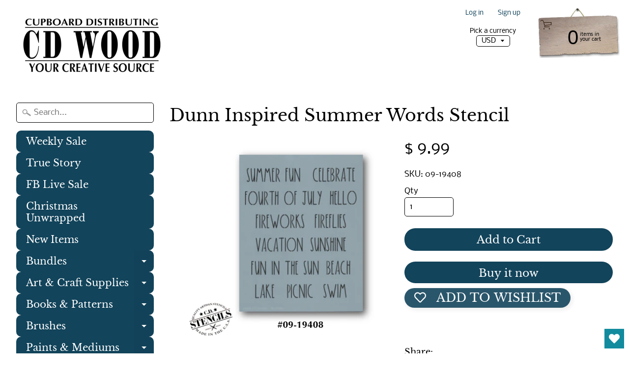

--- FILE ---
content_type: text/html; charset=utf-8
request_url: https://www.cdwood.com/products/dunn-inspired-summer-words-stencil
body_size: 30927
content:
<!DOCTYPE html>
<html class="no-js" lang="en">
<head>
  <!-- Added by AVADA Joy -->
  <script>
  window.AVADA_JOY = window.AVADA_JOY || {};
  window.AVADA_JOY.shopId = 'QfjQCb5KsIjJf8tRcrEP';
  window.AVADA_JOY.status = false;
  window.AVADA_JOY.account_enabled = true;
  window.AVADA_JOY.login_url = "\/account\/login";
  window.AVADA_JOY.register_url = "\/account\/register";
  window.AVADA_JOY.customer = {
    id: null,
    email: null,
    first_name: null,
    last_name: null,
    point: null
  };
</script>
  <!-- /Added by AVADA Joy -->
<script data-ad-client="ca-pub-7718282663597167" async src="https://pagead2.googlesyndication.com/pagead/js/adsbygoogle.js"></script>

<meta charset="utf-8" />
<meta http-equiv="X-UA-Compatible" content="IE=edge" />  
<meta name="viewport" content="width=device-width, initial-scale=1.0, height=device-height, minimum-scale=1.0, user-scalable=0"> 
  

  
 


    <title>Dunn Inspired Summer Words Stencil | Cupboard Distributing</title> 





	<meta name="description" content="Stencil measures 8-1/2&quot; 10-3/4&quot; is made of 7mm mylar. Made in the USA. CD Stencils are precision cut from high quality material to provide durable, reusable, easy to clean stencils. The translucent stencil offers easy alignment for professional results every time. Precise laser cut designs provide intricate detail. Projects will be amazing every time. Stencil size listed refers to the outside edge of the entire stencil. Image size would refer to the actual stencil size of the stencil design. All parts sold separately." />


<link rel="canonical" href="https://www.cdwood.com/products/dunn-inspired-summer-words-stencil" /> 
<!-- /snippets/social-meta-tags.liquid -->
<meta property="og:site_name" content="Cupboard Distributing">
<meta property="og:url" content="https://www.cdwood.com/products/dunn-inspired-summer-words-stencil">
<meta property="og:title" content="Dunn Inspired Summer Words Stencil">
<meta property="og:type" content="product">
<meta property="og:description" content="Stencil measures 8-1/2&quot; 10-3/4&quot; is made of 7mm mylar. Made in the USA. CD Stencils are precision cut from high quality material to provide durable, reusable, easy to clean stencils. The translucent stencil offers easy alignment for professional results every time. Precise laser cut designs provide intricate detail. Projects will be amazing every time. Stencil size listed refers to the outside edge of the entire stencil. Image size would refer to the actual stencil size of the stencil design. All parts sold separately."><meta property="og:price:amount" content="9.99">
  <meta property="og:price:currency" content="USD"><meta property="og:image" content="http://www.cdwood.com/cdn/shop/files/STENCILTEMPLATE_21_876827e4-bad6-4de9-9f66-bc767b3c9ba1_1024x1024.jpg?v=1684348323"><meta property="og:image" content="http://www.cdwood.com/cdn/shop/products/LinkedInProfilecopy2_70_50b181dd-e901-46d4-911b-563521035d46_1024x1024.png?v=1684348323">
<meta property="og:image:secure_url" content="https://www.cdwood.com/cdn/shop/files/STENCILTEMPLATE_21_876827e4-bad6-4de9-9f66-bc767b3c9ba1_1024x1024.jpg?v=1684348323"><meta property="og:image:secure_url" content="https://www.cdwood.com/cdn/shop/products/LinkedInProfilecopy2_70_50b181dd-e901-46d4-911b-563521035d46_1024x1024.png?v=1684348323">

<meta name="twitter:site" content="@">
<meta name="twitter:card" content="summary_large_image">
<meta name="twitter:title" content="Dunn Inspired Summer Words Stencil">
<meta name="twitter:description" content="Stencil measures 8-1/2&quot; 10-3/4&quot; is made of 7mm mylar. Made in the USA. CD Stencils are precision cut from high quality material to provide durable, reusable, easy to clean stencils. The translucent stencil offers easy alignment for professional results every time. Precise laser cut designs provide intricate detail. Projects will be amazing every time. Stencil size listed refers to the outside edge of the entire stencil. Image size would refer to the actual stencil size of the stencil design. All parts sold separately.">

<link href="//www.cdwood.com/cdn/shop/t/12/assets/styles.scss.css?v=64132385674327577871762184624" rel="stylesheet" type="text/css" media="all" />  

<script>
  window.Sunrise = window.Sunrise || {};
  Sunrise.strings = {
    add_to_cart: "Add to Cart",
    sold_out: "Out of stock",
    unavailable: "Unavailable",
    money_format_json: "$ {{amount}}",
    money_format: "$ {{amount}}",
    money_with_currency_format_json: "$ {{amount}} USD",
    money_with_currency_format: "$ {{amount}} USD",
    shop_currency: "USD",
    locale: "en",
    locale_json: "en",
    customer_accounts_enabled: true,
    customer_logged_in: false
  };
</script>  
  
<!--[if (gt IE 9)|!(IE)]><!--><script src="//www.cdwood.com/cdn/shop/t/12/assets/lazysizes.js?v=11224823923325787921707331511" async="async"></script><!--<![endif]-->
<!--[if lte IE 9]><script src="//www.cdwood.com/cdn/shop/t/12/assets/lazysizes.js?v=11224823923325787921707331511"></script><![endif]-->

  

  
  <script src="//www.cdwood.com/cdn/shop/t/12/assets/vendor.js?v=76736052175140687101707331511" type="text/javascript"></script> 
  <script src="//www.cdwood.com/cdn/shop/t/12/assets/theme.js?v=93538446812676685441707331511" type="text/javascript"></script> 

<script>window.performance && window.performance.mark && window.performance.mark('shopify.content_for_header.start');</script><meta name="google-site-verification" content="8rgU0TSNUvGpnJrjgG1j-PC1LZDWfNB2_VIebNdgrTM">
<meta id="shopify-digital-wallet" name="shopify-digital-wallet" content="/8053175/digital_wallets/dialog">
<meta name="shopify-checkout-api-token" content="989b481ef54dc24bccec7488bbb0a012">
<link rel="alternate" type="application/json+oembed" href="https://www.cdwood.com/products/dunn-inspired-summer-words-stencil.oembed">
<script async="async" src="/checkouts/internal/preloads.js?locale=en-US"></script>
<script id="shopify-features" type="application/json">{"accessToken":"989b481ef54dc24bccec7488bbb0a012","betas":["rich-media-storefront-analytics"],"domain":"www.cdwood.com","predictiveSearch":true,"shopId":8053175,"locale":"en"}</script>
<script>var Shopify = Shopify || {};
Shopify.shop = "cupboard-distributing.myshopify.com";
Shopify.locale = "en";
Shopify.currency = {"active":"USD","rate":"1.0"};
Shopify.country = "US";
Shopify.theme = {"name":"Copy of Sunrise 2","id":126115020869,"schema_name":"Sunrise","schema_version":"6.06.01","theme_store_id":57,"role":"main"};
Shopify.theme.handle = "null";
Shopify.theme.style = {"id":null,"handle":null};
Shopify.cdnHost = "www.cdwood.com/cdn";
Shopify.routes = Shopify.routes || {};
Shopify.routes.root = "/";</script>
<script type="module">!function(o){(o.Shopify=o.Shopify||{}).modules=!0}(window);</script>
<script>!function(o){function n(){var o=[];function n(){o.push(Array.prototype.slice.apply(arguments))}return n.q=o,n}var t=o.Shopify=o.Shopify||{};t.loadFeatures=n(),t.autoloadFeatures=n()}(window);</script>
<script id="shop-js-analytics" type="application/json">{"pageType":"product"}</script>
<script defer="defer" async type="module" src="//www.cdwood.com/cdn/shopifycloud/shop-js/modules/v2/client.init-shop-cart-sync_BT-GjEfc.en.esm.js"></script>
<script defer="defer" async type="module" src="//www.cdwood.com/cdn/shopifycloud/shop-js/modules/v2/chunk.common_D58fp_Oc.esm.js"></script>
<script defer="defer" async type="module" src="//www.cdwood.com/cdn/shopifycloud/shop-js/modules/v2/chunk.modal_xMitdFEc.esm.js"></script>
<script type="module">
  await import("//www.cdwood.com/cdn/shopifycloud/shop-js/modules/v2/client.init-shop-cart-sync_BT-GjEfc.en.esm.js");
await import("//www.cdwood.com/cdn/shopifycloud/shop-js/modules/v2/chunk.common_D58fp_Oc.esm.js");
await import("//www.cdwood.com/cdn/shopifycloud/shop-js/modules/v2/chunk.modal_xMitdFEc.esm.js");

  window.Shopify.SignInWithShop?.initShopCartSync?.({"fedCMEnabled":true,"windoidEnabled":true});

</script>
<script>(function() {
  var isLoaded = false;
  function asyncLoad() {
    if (isLoaded) return;
    isLoaded = true;
    var urls = ["\/\/cdn.shopify.com\/s\/files\/1\/0257\/0108\/9360\/t\/85\/assets\/usf-license.js?shop=cupboard-distributing.myshopify.com","https:\/\/wishlisthero-assets.revampco.com\/store-front\/bundle2.js?shop=cupboard-distributing.myshopify.com","https:\/\/wishlisthero-assets.revampco.com\/store-front\/bundle2.js?shop=cupboard-distributing.myshopify.com","https:\/\/wishlisthero-assets.revampco.com\/store-front\/bundle2.js?shop=cupboard-distributing.myshopify.com","https:\/\/wishlisthero-assets.revampco.com\/store-front\/bundle2.js?shop=cupboard-distributing.myshopify.com","https:\/\/wishlisthero-assets.revampco.com\/store-front\/bundle2.js?shop=cupboard-distributing.myshopify.com"];
    for (var i = 0; i < urls.length; i++) {
      var s = document.createElement('script');
      s.type = 'text/javascript';
      s.async = true;
      s.src = urls[i];
      var x = document.getElementsByTagName('script')[0];
      x.parentNode.insertBefore(s, x);
    }
  };
  if(window.attachEvent) {
    window.attachEvent('onload', asyncLoad);
  } else {
    window.addEventListener('load', asyncLoad, false);
  }
})();</script>
<script id="__st">var __st={"a":8053175,"offset":-18000,"reqid":"f9da7be1-9965-45bc-98f3-028f92c9a094-1769438715","pageurl":"www.cdwood.com\/products\/dunn-inspired-summer-words-stencil","u":"4e219ebbcccf","p":"product","rtyp":"product","rid":6558591582277};</script>
<script>window.ShopifyPaypalV4VisibilityTracking = true;</script>
<script id="form-persister">!function(){'use strict';const t='contact',e='new_comment',n=[[t,t],['blogs',e],['comments',e],[t,'customer']],o='password',r='form_key',c=['recaptcha-v3-token','g-recaptcha-response','h-captcha-response',o],s=()=>{try{return window.sessionStorage}catch{return}},i='__shopify_v',u=t=>t.elements[r],a=function(){const t=[...n].map((([t,e])=>`form[action*='/${t}']:not([data-nocaptcha='true']) input[name='form_type'][value='${e}']`)).join(',');var e;return e=t,()=>e?[...document.querySelectorAll(e)].map((t=>t.form)):[]}();function m(t){const e=u(t);a().includes(t)&&(!e||!e.value)&&function(t){try{if(!s())return;!function(t){const e=s();if(!e)return;const n=u(t);if(!n)return;const o=n.value;o&&e.removeItem(o)}(t);const e=Array.from(Array(32),(()=>Math.random().toString(36)[2])).join('');!function(t,e){u(t)||t.append(Object.assign(document.createElement('input'),{type:'hidden',name:r})),t.elements[r].value=e}(t,e),function(t,e){const n=s();if(!n)return;const r=[...t.querySelectorAll(`input[type='${o}']`)].map((({name:t})=>t)),u=[...c,...r],a={};for(const[o,c]of new FormData(t).entries())u.includes(o)||(a[o]=c);n.setItem(e,JSON.stringify({[i]:1,action:t.action,data:a}))}(t,e)}catch(e){console.error('failed to persist form',e)}}(t)}const f=t=>{if('true'===t.dataset.persistBound)return;const e=function(t,e){const n=function(t){return'function'==typeof t.submit?t.submit:HTMLFormElement.prototype.submit}(t).bind(t);return function(){let t;return()=>{t||(t=!0,(()=>{try{e(),n()}catch(t){(t=>{console.error('form submit failed',t)})(t)}})(),setTimeout((()=>t=!1),250))}}()}(t,(()=>{m(t)}));!function(t,e){if('function'==typeof t.submit&&'function'==typeof e)try{t.submit=e}catch{}}(t,e),t.addEventListener('submit',(t=>{t.preventDefault(),e()})),t.dataset.persistBound='true'};!function(){function t(t){const e=(t=>{const e=t.target;return e instanceof HTMLFormElement?e:e&&e.form})(t);e&&m(e)}document.addEventListener('submit',t),document.addEventListener('DOMContentLoaded',(()=>{const e=a();for(const t of e)f(t);var n;n=document.body,new window.MutationObserver((t=>{for(const e of t)if('childList'===e.type&&e.addedNodes.length)for(const t of e.addedNodes)1===t.nodeType&&'FORM'===t.tagName&&a().includes(t)&&f(t)})).observe(n,{childList:!0,subtree:!0,attributes:!1}),document.removeEventListener('submit',t)}))}()}();</script>
<script integrity="sha256-4kQ18oKyAcykRKYeNunJcIwy7WH5gtpwJnB7kiuLZ1E=" data-source-attribution="shopify.loadfeatures" defer="defer" src="//www.cdwood.com/cdn/shopifycloud/storefront/assets/storefront/load_feature-a0a9edcb.js" crossorigin="anonymous"></script>
<script data-source-attribution="shopify.dynamic_checkout.dynamic.init">var Shopify=Shopify||{};Shopify.PaymentButton=Shopify.PaymentButton||{isStorefrontPortableWallets:!0,init:function(){window.Shopify.PaymentButton.init=function(){};var t=document.createElement("script");t.src="https://www.cdwood.com/cdn/shopifycloud/portable-wallets/latest/portable-wallets.en.js",t.type="module",document.head.appendChild(t)}};
</script>
<script data-source-attribution="shopify.dynamic_checkout.buyer_consent">
  function portableWalletsHideBuyerConsent(e){var t=document.getElementById("shopify-buyer-consent"),n=document.getElementById("shopify-subscription-policy-button");t&&n&&(t.classList.add("hidden"),t.setAttribute("aria-hidden","true"),n.removeEventListener("click",e))}function portableWalletsShowBuyerConsent(e){var t=document.getElementById("shopify-buyer-consent"),n=document.getElementById("shopify-subscription-policy-button");t&&n&&(t.classList.remove("hidden"),t.removeAttribute("aria-hidden"),n.addEventListener("click",e))}window.Shopify?.PaymentButton&&(window.Shopify.PaymentButton.hideBuyerConsent=portableWalletsHideBuyerConsent,window.Shopify.PaymentButton.showBuyerConsent=portableWalletsShowBuyerConsent);
</script>
<script>
  function portableWalletsCleanup(e){e&&e.src&&console.error("Failed to load portable wallets script "+e.src);var t=document.querySelectorAll("shopify-accelerated-checkout .shopify-payment-button__skeleton, shopify-accelerated-checkout-cart .wallet-cart-button__skeleton"),e=document.getElementById("shopify-buyer-consent");for(let e=0;e<t.length;e++)t[e].remove();e&&e.remove()}function portableWalletsNotLoadedAsModule(e){e instanceof ErrorEvent&&"string"==typeof e.message&&e.message.includes("import.meta")&&"string"==typeof e.filename&&e.filename.includes("portable-wallets")&&(window.removeEventListener("error",portableWalletsNotLoadedAsModule),window.Shopify.PaymentButton.failedToLoad=e,"loading"===document.readyState?document.addEventListener("DOMContentLoaded",window.Shopify.PaymentButton.init):window.Shopify.PaymentButton.init())}window.addEventListener("error",portableWalletsNotLoadedAsModule);
</script>

<script type="module" src="https://www.cdwood.com/cdn/shopifycloud/portable-wallets/latest/portable-wallets.en.js" onError="portableWalletsCleanup(this)" crossorigin="anonymous"></script>
<script nomodule>
  document.addEventListener("DOMContentLoaded", portableWalletsCleanup);
</script>

<link id="shopify-accelerated-checkout-styles" rel="stylesheet" media="screen" href="https://www.cdwood.com/cdn/shopifycloud/portable-wallets/latest/accelerated-checkout-backwards-compat.css" crossorigin="anonymous">
<style id="shopify-accelerated-checkout-cart">
        #shopify-buyer-consent {
  margin-top: 1em;
  display: inline-block;
  width: 100%;
}

#shopify-buyer-consent.hidden {
  display: none;
}

#shopify-subscription-policy-button {
  background: none;
  border: none;
  padding: 0;
  text-decoration: underline;
  font-size: inherit;
  cursor: pointer;
}

#shopify-subscription-policy-button::before {
  box-shadow: none;
}

      </style>

<script>window.performance && window.performance.mark && window.performance.mark('shopify.content_for_header.end');</script>

<script>
    window.BOLD = window.BOLD || {};
        window.BOLD.options = window.BOLD.options || {};
        window.BOLD.options.settings = window.BOLD.options.settings || {};
        window.BOLD.options.settings.v1_variant_mode = window.BOLD.options.settings.v1_variant_mode || true;
        window.BOLD.options.settings.hybrid_fix_auto_insert_inputs =
        window.BOLD.options.settings.hybrid_fix_auto_insert_inputs || true;
</script>

<script>window.BOLD = window.BOLD || {};
    window.BOLD.common = window.BOLD.common || {};
    window.BOLD.common.Shopify = window.BOLD.common.Shopify || {};
    window.BOLD.common.Shopify.shop = {
      domain: 'www.cdwood.com',
      permanent_domain: 'cupboard-distributing.myshopify.com',
      url: 'https://www.cdwood.com',
      secure_url: 'https://www.cdwood.com',money_format: "$ {{amount}}",currency: "USD"
    };
    window.BOLD.common.Shopify.customer = {
      id: null,
      tags: null,
    };
    window.BOLD.common.Shopify.cart = {"note":null,"attributes":{},"original_total_price":0,"total_price":0,"total_discount":0,"total_weight":0.0,"item_count":0,"items":[],"requires_shipping":false,"currency":"USD","items_subtotal_price":0,"cart_level_discount_applications":[],"checkout_charge_amount":0};
    window.BOLD.common.template = 'product';window.BOLD.common.Shopify.formatMoney = function(money, format) {
        function n(t, e) {
            return "undefined" == typeof t ? e : t
        }
        function r(t, e, r, i) {
            if (e = n(e, 2),
                r = n(r, ","),
                i = n(i, "."),
            isNaN(t) || null == t)
                return 0;
            t = (t / 100).toFixed(e);
            var o = t.split(".")
                , a = o[0].replace(/(\d)(?=(\d\d\d)+(?!\d))/g, "$1" + r)
                , s = o[1] ? i + o[1] : "";
            return a + s
        }
        "string" == typeof money && (money = money.replace(".", ""));
        var i = ""
            , o = /\{\{\s*(\w+)\s*\}\}/
            , a = format || window.BOLD.common.Shopify.shop.money_format || window.Shopify.money_format || "$ {{ amount }}";
        switch (a.match(o)[1]) {
            case "amount":
                i = r(money, 2, ",", ".");
                break;
            case "amount_no_decimals":
                i = r(money, 0, ",", ".");
                break;
            case "amount_with_comma_separator":
                i = r(money, 2, ".", ",");
                break;
            case "amount_no_decimals_with_comma_separator":
                i = r(money, 0, ".", ",");
                break;
            case "amount_with_space_separator":
                i = r(money, 2, " ", ",");
                break;
            case "amount_no_decimals_with_space_separator":
                i = r(money, 0, " ", ",");
                break;
            case "amount_with_apostrophe_separator":
                i = r(money, 2, "'", ".");
                break;
        }
        return a.replace(o, i);
    };
    window.BOLD.common.Shopify.saveProduct = function (handle, product) {
      if (typeof handle === 'string' && typeof window.BOLD.common.Shopify.products[handle] === 'undefined') {
        if (typeof product === 'number') {
          window.BOLD.common.Shopify.handles[product] = handle;
          product = { id: product };
        }
        window.BOLD.common.Shopify.products[handle] = product;
      }
    };
    window.BOLD.common.Shopify.saveVariant = function (variant_id, variant) {
      if (typeof variant_id === 'number' && typeof window.BOLD.common.Shopify.variants[variant_id] === 'undefined') {
        window.BOLD.common.Shopify.variants[variant_id] = variant;
      }
    };window.BOLD.common.Shopify.products = window.BOLD.common.Shopify.products || {};
    window.BOLD.common.Shopify.variants = window.BOLD.common.Shopify.variants || {};
    window.BOLD.common.Shopify.handles = window.BOLD.common.Shopify.handles || {};window.BOLD.common.Shopify.handle = "dunn-inspired-summer-words-stencil"
window.BOLD.common.Shopify.saveProduct("dunn-inspired-summer-words-stencil", 6558591582277);window.BOLD.common.Shopify.saveVariant(39280039723077, { product_id: 6558591582277, product_handle: "dunn-inspired-summer-words-stencil", price: 999, group_id: '', csp_metafield: {}});window.BOLD.apps_installed = {"Product Options":2} || {};window.BOLD.common.Shopify.metafields = window.BOLD.common.Shopify.metafields || {};window.BOLD.common.Shopify.metafields["bold_rp"] = {};window.BOLD.common.Shopify.metafields["bold_csp_defaults"] = {};window.BOLD.common.cacheParams = window.BOLD.common.cacheParams || {};
</script>

<link href="//www.cdwood.com/cdn/shop/t/12/assets/bold-options.css?v=123160307633435409531717588550" rel="stylesheet" type="text/css" media="all" />
<script src="https://options.shopapps.site/js/options.js" type="text/javascript"></script>
<script>
    window.BOLD.common.cacheParams.options = 1769026628;
</script>
<script>window._usfTheme={
    id:72314880023,
    name:"Sunrise",
    version:"6.06.01",
    vendor:"Rawsterne",
    applied:1,
    assetUrl:"//www.cdwood.com/cdn/shop/t/12/assets/usf-boot.js?v=113137753114146124981707331511"
};
window._usfCustomerTags = null;
window.usf = { settings: {"online":1,"version":"1.0.2.4112","shop":"cupboard-distributing.myshopify.com","siteId":"91976094-264b-4361-986e-714e3aa4ff3d","resUrl":"//cdn.shopify.com/s/files/1/0257/0108/9360/t/85/assets/","analyticsApiUrl":"https://svc-1001-analytics-usf.hotyon.com/set","searchSvcUrl":"https://svc-1001-usf.hotyon.com/","enabledPlugins":["preview-usf"],"showGotoTop":1,"mobileBreakpoint":767,"decimals":2,"useTrailingZeros":1,"decimalDisplay":".","thousandSeparator":",","currency":"USD","priceLongFormat":"$ {0} USD","priceFormat":"$ {0}","plugins":{},"revision":19757826,"filters":{"filtersHorzStyle":"default","filtersHorzPosition":"left","filtersMobileStyle":"default"},"instantSearch":{"online":1,"searchBoxSelector":"input[name=q]","numOfSuggestions":1,"numOfProductMatches":6,"numOfCollections":4,"numOfPages":4,"layout":"two-columns","productDisplayType":"list","productColumnPosition":"right","productsPerRow":2,"showPopularProducts":1,"numOfPopularProducts":6,"numOfRecentSearches":5},"search":{"online":1,"sortFields":["title","-title","date","-date","price","-price"],"searchResultsUrl":"/pages/search-results-1","more":"more","itemsPerPage":40,"imageSizeType":"fixed","imageSize":"600,350","showSearchInputOnSearchPage":1,"showSearchInputOnCollectionPage":1,"showVendor":1,"showSale":1,"showSoldOut":1,"canChangeUrl":1},"collections":{"online":1,"collectionsPageUrl":"/pages/collections"},"filterNavigation":{"showFilterArea":1,"showSingle":1,"showProductCount":1},"translation_en":{"search":"Search","latestSearches":"Latest searches","popularSearches":"Popular searches","viewAllResultsFor":"view all results for <span class=\"usf-highlight\">{0}</span>","viewAllResults":"view all results","noMatchesFoundFor":"No matches found for \"<b>{0}</b>\". Please try again with a different term.","productSearchResultWithTermSummary":"<b>{0}</b> results for '<b>{1}</b>'","productSearchResultSummary":"<b>{0}</b> products","productSearchNoResults":"<h2>No matching for '<b>{0}</b>'.</h2><p>But don't give up – check the filters, spelling or try less specific search terms.</p>","productSearchNoResultsEmptyTerm":"<h2>No results found.</h2><p>But don't give up – check the filters or try less specific terms.</p>","clearAll":"Clear all","clear":"Clear","clearAllFilters":"Clear all filters","clearFiltersBy":"Clear filters by {0}","filterBy":"Filter by {0}","sort":"Sort","sortBy_r":"Relevance","sortBy_title":"Title: A-Z","sortBy_-title":"Title: Z-A","sortBy_date":"Date: Old to New","sortBy_-date":"Date: New to Old","sortBy_price":"Price: Low to High","sortBy_-price":"Price: High to Low","sortBy_percentSale":"Percent sales: Low to High","sortBy_-percentSale":"Percent sales: High to Low","sortBy_-discount":"Discount: High to Low","sortBy_bestselling":"Best selling","sortBy_-available":"Inventory: High to Low","sortBy_producttype":"Product Type: A-Z","sortBy_-producttype":"Product Type: Z-A","filters":"Filters","filterOptions":"Filter options","clearFilterOptions":"Clear all filter options","youHaveViewed":"You've viewed {0} of {1} products","loadMore":"Load more","loadPrev":"Load previous","productMatches":"Product matches","trending":"Trending","didYouMean":"Sorry, nothing found for '<b>{0}</b>'.<br>Did you mean '<b>{1}</b>'?","searchSuggestions":"Search suggestions","popularSearch":"Popular search","quantity":"Quantity","selectedVariantNotAvailable":"The selected variant is not available.","addToCart":"Add to cart","seeFullDetails":"See full details","chooseOptions":"Choose options","quickView":"Quick view","sale":"Sale","save":"Save","soldOut":"Sold ","viewItems":"View items","more":"More","all":"All","prevPage":"Previous page","gotoPage":"Go to page {0}","nextPage":"Next page","from":"From","collections":"Collections","pages":"Pages","sortBy_option:Size":"Size: A-Z","sortBy_-option:Size":"Size: Z-A","sortBy_option:Title":"Title: A-Z","sortBy_-option:Title":"Title: Z-A","sortBy_option:Color":"Color: A-Z","sortBy_-option:Color":"Color: Z-A"}} };</script>
<script src="//www.cdwood.com/cdn/shop/t/12/assets/usf-boot.js?v=113137753114146124981707331511" async></script>


<!-- Font icon for header icons -->
<link href="https://wishlisthero-assets.revampco.com/safe-icons/css/wishlisthero-icons.css" rel="stylesheet"/>
<!-- Style for floating buttons and others -->
<style type="text/css">
    .wishlisthero-floating {
        position: absolute;
          right:5px;
        top: 5px;
        z-index: 23;
        border-radius: 100%;
    }

    .wishlisthero-floating:hover {
        background-color: rgba(0, 0, 0, 0.05);
    }

    .wishlisthero-floating button {
        font-size: 20px !important;
        width: 40px !important;
        padding: 0.125em 0 0 !important;
    }
.MuiTypography-body2 ,.MuiTypography-body1 ,.MuiTypography-caption ,.MuiTypography-button ,.MuiTypography-h1 ,.MuiTypography-h2 ,.MuiTypography-h3 ,.MuiTypography-h4 ,.MuiTypography-h5 ,.MuiTypography-h6 ,.MuiTypography-subtitle1 ,.MuiTypography-subtitle2 ,.MuiTypography-overline , MuiButton-root,  .MuiCardHeader-title a{
     font-family: inherit !important; /*Roboto, Helvetica, Arial, sans-serif;*/
}
.MuiTypography-h1 , .MuiTypography-h2 , .MuiTypography-h3 , .MuiTypography-h4 , .MuiTypography-h5 , .MuiTypography-h6 ,  .MuiCardHeader-title a{
     font-family: "Libre Baskerville", serif !important;
     font-family: ,  !important;
     font-family: ,  !important;
     font-family: ,  !important;
}

    /****************************************************************************************/
    /* For some theme shared view need some spacing */
    /*
    #wishlist-hero-shared-list-view {
  margin-top: 15px;
  margin-bottom: 15px;
}
#wishlist-hero-shared-list-view h1 {
  padding-left: 5px;
}

#wishlisthero-product-page-button-container {
  padding-top: 15px;
}
*/
    /****************************************************************************************/
    /* #wishlisthero-product-page-button-container button {
  padding-left: 1px !important;
} */
    /****************************************************************************************/
    /* Customize the indicator when wishlist has items AND the normal indicator not working */
/*     span.wishlist-hero-items-count {

  top: 0px;
  right: -6px;



}

@media screen and (max-width: 749px){
.wishlisthero-product-page-button-container{
width:100%
}
.wishlisthero-product-page-button-container button{
 margin-left:auto !important; margin-right: auto !important;
}
}
@media screen and (max-width: 749px) {
span.wishlist-hero-items-count {
top: 10px;
right: 3px;
}
}*/
</style>
<script>window.wishlisthero_cartDotClasses=['site-header__cart-count', 'is-visible'];</script>
 <script type='text/javascript'>try{
   window.WishListHero_setting = {"ButtonColor":"rgba(18, 139, 158, 1)","IconColor":"rgba(255, 255, 255, 1)","IconType":"Heart","ButtonTextBeforeAdding":"ADD TO WISHLIST","ButtonTextAfterAdding":"ADDED TO WISHLIST","AnimationAfterAddition":"None","ButtonTextAddToCart":"ADD TO CART","ButtonTextOutOfStock":"OUT OF STOCK","ButtonTextAddAllToCart":"ADD ALL TO CART","ButtonTextRemoveAllToCart":"REMOVE ALL FROM WISHLIST","AddedProductNotificationText":"Product added to wishlist successfully","AddedProductToCartNotificationText":"Product added to cart successfully","ViewCartLinkText":"View Cart","SharePopup_TitleText":"Share My wishlist","SharePopup_shareBtnText":"Share","SharePopup_shareHederText":"Share on Social Networks","SharePopup_shareCopyText":"Or copy Wishlist link to share","SharePopup_shareCancelBtnText":"cancel","SharePopup_shareCopyBtnText":"copy","SendEMailPopup_BtnText":"send email","SendEMailPopup_FromText":"From Name","SendEMailPopup_ToText":"To email","SendEMailPopup_BodyText":"Body","SendEMailPopup_SendBtnText":"send","SendEMailPopup_TitleText":"Send My Wislist via Email","AddProductMessageText":"Are you sure you want to add all items to cart ?","RemoveProductMessageText":"Are you sure you want to remove this item from your wishlist ?","RemoveAllProductMessageText":"Are you sure you want to remove all items from your wishlist ?","RemovedProductNotificationText":"Product removed from wishlist successfully","AddAllOutOfStockProductNotificationText":"There seems to have been an issue adding items to cart, please try again later","RemovePopupOkText":"ok","RemovePopup_HeaderText":"ARE YOU SURE?","ViewWishlistText":"View wishlist","EmptyWishlistText":"there are no items in this wishlist","BuyNowButtonText":"Buy Now","BuyNowButtonColor":"rgb(144, 86, 162)","BuyNowTextButtonColor":"rgb(255, 255, 255)","Wishlist_Title":"My Wishlist","WishlistHeaderTitleAlignment":"Left","WishlistProductImageSize":"Normal","PriceColor":"rgb(0, 122, 206)","HeaderFontSize":"30","PriceFontSize":"18","ProductNameFontSize":"16","LaunchPointType":"floating_point","DisplayWishlistAs":"popup_window","DisplayButtonAs":"button_with_icon","PopupSize":"md","HideAddToCartButton":false,"NoRedirectAfterAddToCart":false,"DisableGuestCustomer":false,"LoginPopupContent":"Please login to save your wishlist across devices.","LoginPopupLoginBtnText":"Login","LoginPopupContentFontSize":"20","NotificationPopupPosition":"right","WishlistButtonTextColor":"rgba(255, 255, 255, 1)","EnableRemoveFromWishlistAfterAddButtonText":"REMOVE FROM WISHLIST","_id":"63233b9fc91b8d7779081426","EnableCollection":false,"EnableShare":true,"RemovePowerBy":false,"EnableFBPixel":false,"DisapleApp":false,"FloatPointPossition":"bottom_right","HeartStateToggle":true,"HeaderMenuItemsIndicator":true,"EnableRemoveFromWishlistAfterAdd":true,"Shop":"cupboard-distributing.myshopify.com","shop":"cupboard-distributing.myshopify.com","Status":"Active","Plan":"PLATINUM"};  
  }catch(e){ console.error('Error loading config',e); } </script><!-- BEGIN app block: shopify://apps/wishlist-hero/blocks/app-embed/a9a5079b-59e8-47cb-b659-ecf1c60b9b72 -->


  <script type="application/json" id="WH-ProductJson-product-template">
    {"id":6558591582277,"title":"Dunn Inspired Summer Words Stencil","handle":"dunn-inspired-summer-words-stencil","description":"\u003cp\u003eStencil measures 8-1\/2\" 10-3\/4\" is made of 7mm mylar. Made in the USA.\u003c\/p\u003e\n\u003cp\u003eCD Stencils are precision cut from high quality material to provide durable, reusable, easy to clean stencils.\u003c\/p\u003e\n\u003cp\u003eThe translucent stencil offers easy alignment for professional results every time.\u003c\/p\u003e\n\u003cp\u003ePrecise laser cut designs provide intricate detail.  Projects will be amazing every time.\u003c\/p\u003e\n\u003cp\u003eStencil size listed refers to the outside edge of the entire stencil.  Image size would refer to the actual stencil size of the stencil design. \u003c\/p\u003e\n\u003cp\u003eAll parts sold separately.\u003c\/p\u003e","published_at":"2021-03-25T13:11:13-04:00","created_at":"2021-03-25T13:09:16-04:00","vendor":"CD Stencils","type":"Stencils","tags":["CD Stencils","Dunn Inspired","Patriotic"],"price":999,"price_min":999,"price_max":999,"available":true,"price_varies":false,"compare_at_price":null,"compare_at_price_min":0,"compare_at_price_max":0,"compare_at_price_varies":false,"variants":[{"id":39280039723077,"title":"Default Title","option1":"Default Title","option2":null,"option3":null,"sku":"09-19408","requires_shipping":true,"taxable":true,"featured_image":null,"available":true,"name":"Dunn Inspired Summer Words Stencil","public_title":null,"options":["Default Title"],"price":999,"weight":45,"compare_at_price":null,"inventory_quantity":300,"inventory_management":"shopify","inventory_policy":"continue","barcode":"","requires_selling_plan":false,"selling_plan_allocations":[]}],"images":["\/\/www.cdwood.com\/cdn\/shop\/files\/STENCILTEMPLATE_21_876827e4-bad6-4de9-9f66-bc767b3c9ba1.jpg?v=1684348323","\/\/www.cdwood.com\/cdn\/shop\/products\/LinkedInProfilecopy2_70_50b181dd-e901-46d4-911b-563521035d46.png?v=1684348323"],"featured_image":"\/\/www.cdwood.com\/cdn\/shop\/files\/STENCILTEMPLATE_21_876827e4-bad6-4de9-9f66-bc767b3c9ba1.jpg?v=1684348323","options":["Title"],"media":[{"alt":null,"id":25087306563653,"position":1,"preview_image":{"aspect_ratio":1.0,"height":438,"width":438,"src":"\/\/www.cdwood.com\/cdn\/shop\/files\/STENCILTEMPLATE_21_876827e4-bad6-4de9-9f66-bc767b3c9ba1.jpg?v=1684348323"},"aspect_ratio":1.0,"height":438,"media_type":"image","src":"\/\/www.cdwood.com\/cdn\/shop\/files\/STENCILTEMPLATE_21_876827e4-bad6-4de9-9f66-bc767b3c9ba1.jpg?v=1684348323","width":438},{"alt":null,"id":23731854344261,"position":2,"preview_image":{"aspect_ratio":1.0,"height":400,"width":400,"src":"\/\/www.cdwood.com\/cdn\/shop\/products\/LinkedInProfilecopy2_70_50b181dd-e901-46d4-911b-563521035d46.png?v=1684348323"},"aspect_ratio":1.0,"height":400,"media_type":"image","src":"\/\/www.cdwood.com\/cdn\/shop\/products\/LinkedInProfilecopy2_70_50b181dd-e901-46d4-911b-563521035d46.png?v=1684348323","width":400}],"requires_selling_plan":false,"selling_plan_groups":[],"content":"\u003cp\u003eStencil measures 8-1\/2\" 10-3\/4\" is made of 7mm mylar. Made in the USA.\u003c\/p\u003e\n\u003cp\u003eCD Stencils are precision cut from high quality material to provide durable, reusable, easy to clean stencils.\u003c\/p\u003e\n\u003cp\u003eThe translucent stencil offers easy alignment for professional results every time.\u003c\/p\u003e\n\u003cp\u003ePrecise laser cut designs provide intricate detail.  Projects will be amazing every time.\u003c\/p\u003e\n\u003cp\u003eStencil size listed refers to the outside edge of the entire stencil.  Image size would refer to the actual stencil size of the stencil design. \u003c\/p\u003e\n\u003cp\u003eAll parts sold separately.\u003c\/p\u003e"}
  </script>

<script type="text/javascript">
  
    window.wishlisthero_buttonProdPageClasses = [];
  
  
    window.wishlisthero_cartDotClasses = [];
  
</script>
<!-- BEGIN app snippet: extraStyles -->

<style>
  .wishlisthero-floating {
    position: absolute;
    top: 5px;
    z-index: 21;
    border-radius: 100%;
    width: fit-content;
    right: 5px;
    left: auto;
    &.wlh-left-btn {
      left: 5px !important;
      right: auto !important;
    }
    &.wlh-right-btn {
      right: 5px !important;
      left: auto !important;
    }
    
  }
  @media(min-width:1300px) {
    .product-item__link.product-item__image--margins .wishlisthero-floating, {
      
        left: 50% !important;
        margin-left: -295px;
      
    }
  }
  .MuiTypography-h1,.MuiTypography-h2,.MuiTypography-h3,.MuiTypography-h4,.MuiTypography-h5,.MuiTypography-h6,.MuiButton-root,.MuiCardHeader-title a {
    font-family: ,  !important;
  }
</style>






<!-- END app snippet -->
<!-- BEGIN app snippet: renderAssets -->

  <link rel="preload" href="https://cdn.shopify.com/extensions/019badc7-12fe-783e-9dfe-907190f91114/wishlist-hero-81/assets/default.css" as="style" onload="this.onload=null;this.rel='stylesheet'">
  <noscript><link href="//cdn.shopify.com/extensions/019badc7-12fe-783e-9dfe-907190f91114/wishlist-hero-81/assets/default.css" rel="stylesheet" type="text/css" media="all" /></noscript>
  <script defer src="https://cdn.shopify.com/extensions/019badc7-12fe-783e-9dfe-907190f91114/wishlist-hero-81/assets/default.js"></script>
<!-- END app snippet -->


<script type="text/javascript">
  try{
  
    var scr_bdl_path = "https://cdn.shopify.com/extensions/019badc7-12fe-783e-9dfe-907190f91114/wishlist-hero-81/assets/bundle2.js";
    window._wh_asset_path = scr_bdl_path.substring(0,scr_bdl_path.lastIndexOf("/")) + "/";
  

  }catch(e){ console.log(e)}
  try{

  
    window.WishListHero_setting = {"ButtonColor":"rgba(18, 139, 158, 1)","IconColor":"rgba(255, 255, 255, 1)","IconType":"Heart","ButtonTextBeforeAdding":"ADD TO WISHLIST","ButtonTextAfterAdding":"ADDED TO WISHLIST","AnimationAfterAddition":"None","ButtonTextAddToCart":"ADD TO CART","ButtonTextOutOfStock":"OUT OF STOCK","ButtonTextAddAllToCart":"ADD ALL TO CART","ButtonTextRemoveAllToCart":"REMOVE ALL FROM WISHLIST","AddedProductNotificationText":"Product added to wishlist successfully","AddedProductToCartNotificationText":"Product added to cart successfully","ViewCartLinkText":"View Cart","SharePopup_TitleText":"Share My wishlist","SharePopup_shareBtnText":"Share","SharePopup_shareHederText":"Share on Social Networks","SharePopup_shareCopyText":"Or copy Wishlist link to share","SharePopup_shareCancelBtnText":"cancel","SharePopup_shareCopyBtnText":"copy","SendEMailPopup_BtnText":"send email","SendEMailPopup_FromText":"From Name","SendEMailPopup_ToText":"To email","SendEMailPopup_BodyText":"Body","SendEMailPopup_SendBtnText":"send","SendEMailPopup_TitleText":"Send My Wislist via Email","AddProductMessageText":"Are you sure you want to add all items to cart ?","RemoveProductMessageText":"Are you sure you want to remove this item from your wishlist ?","RemoveAllProductMessageText":"Are you sure you want to remove all items from your wishlist ?","RemovedProductNotificationText":"Product removed from wishlist successfully","AddAllOutOfStockProductNotificationText":"There seems to have been an issue adding items to cart, please try again later","RemovePopupOkText":"ok","RemovePopup_HeaderText":"ARE YOU SURE?","ViewWishlistText":"View wishlist","EmptyWishlistText":"there are no items in this wishlist","BuyNowButtonText":"Buy Now","BuyNowButtonColor":"rgb(144, 86, 162)","BuyNowTextButtonColor":"rgb(255, 255, 255)","Wishlist_Title":"My Wishlist","WishlistHeaderTitleAlignment":"Left","WishlistProductImageSize":"Normal","PriceColor":"rgb(0, 122, 206)","HeaderFontSize":"30","PriceFontSize":"18","ProductNameFontSize":"16","LaunchPointType":"floating_point","DisplayWishlistAs":"popup_window","DisplayButtonAs":"button_with_icon","PopupSize":"md","HideAddToCartButton":false,"NoRedirectAfterAddToCart":false,"DisableGuestCustomer":false,"LoginPopupContent":"Please login to save your wishlist across devices.","LoginPopupLoginBtnText":"Login","LoginPopupContentFontSize":"20","NotificationPopupPosition":"right","WishlistButtonTextColor":"rgba(255, 255, 255, 1)","EnableRemoveFromWishlistAfterAddButtonText":"REMOVE FROM WISHLIST","_id":"63233b9fc91b8d7779081426","EnableCollection":false,"EnableShare":true,"RemovePowerBy":false,"EnableFBPixel":false,"DisapleApp":false,"FloatPointPossition":"bottom_right","HeartStateToggle":true,"HeaderMenuItemsIndicator":true,"EnableRemoveFromWishlistAfterAdd":true,"Shop":"cupboard-distributing.myshopify.com","shop":"cupboard-distributing.myshopify.com","Status":"Active","Plan":"PLATINUM"};
    if(typeof(window.WishListHero_setting_theme_override) != "undefined"){
                                                                                window.WishListHero_setting = {
                                                                                    ...window.WishListHero_setting,
                                                                                    ...window.WishListHero_setting_theme_override
                                                                                };
                                                                            }
                                                                            // Done

  

  }catch(e){ console.error('Error loading config',e); }
</script>


  <script src="https://cdn.shopify.com/extensions/019badc7-12fe-783e-9dfe-907190f91114/wishlist-hero-81/assets/bundle2.js" defer></script>



<script type="text/javascript">
  if (!window.__wishlistHeroArriveScriptLoaded) {
    window.__wishlistHeroArriveScriptLoaded = true;
    function wh_loadScript(scriptUrl) {
      const script = document.createElement('script'); script.src = scriptUrl;
      document.body.appendChild(script);
      return new Promise((res, rej) => { script.onload = function () { res(); }; script.onerror = function () { rej(); } });
    }
  }
  document.addEventListener("DOMContentLoaded", () => {
      wh_loadScript('https://cdn.shopify.com/extensions/019badc7-12fe-783e-9dfe-907190f91114/wishlist-hero-81/assets/arrive.min.js').then(function () {
          document.arrive('.wishlist-hero-custom-button', function (wishlistButton) {
              var ev = new
                  CustomEvent('wishlist-hero-add-to-custom-element', { detail: wishlistButton }); document.dispatchEvent(ev);
          });
      });
  });
</script>


<!-- BEGIN app snippet: TransArray -->
<script>
  window.WLH_reload_translations = function() {
    let _wlh_res = {};
    if (window.WishListHero_setting && window.WishListHero_setting['ThrdParty_Trans_active']) {

      
        

        window.WishListHero_setting["ButtonTextBeforeAdding"] = "";
        _wlh_res["ButtonTextBeforeAdding"] = "";
        

        window.WishListHero_setting["ButtonTextAfterAdding"] = "";
        _wlh_res["ButtonTextAfterAdding"] = "";
        

        window.WishListHero_setting["ButtonTextAddToCart"] = "";
        _wlh_res["ButtonTextAddToCart"] = "";
        

        window.WishListHero_setting["ButtonTextOutOfStock"] = "";
        _wlh_res["ButtonTextOutOfStock"] = "";
        

        window.WishListHero_setting["ButtonTextAddAllToCart"] = "";
        _wlh_res["ButtonTextAddAllToCart"] = "";
        

        window.WishListHero_setting["ButtonTextRemoveAllToCart"] = "";
        _wlh_res["ButtonTextRemoveAllToCart"] = "";
        

        window.WishListHero_setting["AddedProductNotificationText"] = "";
        _wlh_res["AddedProductNotificationText"] = "";
        

        window.WishListHero_setting["AddedProductToCartNotificationText"] = "";
        _wlh_res["AddedProductToCartNotificationText"] = "";
        

        window.WishListHero_setting["ViewCartLinkText"] = "";
        _wlh_res["ViewCartLinkText"] = "";
        

        window.WishListHero_setting["SharePopup_TitleText"] = "";
        _wlh_res["SharePopup_TitleText"] = "";
        

        window.WishListHero_setting["SharePopup_shareBtnText"] = "";
        _wlh_res["SharePopup_shareBtnText"] = "";
        

        window.WishListHero_setting["SharePopup_shareHederText"] = "";
        _wlh_res["SharePopup_shareHederText"] = "";
        

        window.WishListHero_setting["SharePopup_shareCopyText"] = "";
        _wlh_res["SharePopup_shareCopyText"] = "";
        

        window.WishListHero_setting["SharePopup_shareCancelBtnText"] = "";
        _wlh_res["SharePopup_shareCancelBtnText"] = "";
        

        window.WishListHero_setting["SharePopup_shareCopyBtnText"] = "";
        _wlh_res["SharePopup_shareCopyBtnText"] = "";
        

        window.WishListHero_setting["SendEMailPopup_BtnText"] = "";
        _wlh_res["SendEMailPopup_BtnText"] = "";
        

        window.WishListHero_setting["SendEMailPopup_FromText"] = "";
        _wlh_res["SendEMailPopup_FromText"] = "";
        

        window.WishListHero_setting["SendEMailPopup_ToText"] = "";
        _wlh_res["SendEMailPopup_ToText"] = "";
        

        window.WishListHero_setting["SendEMailPopup_BodyText"] = "";
        _wlh_res["SendEMailPopup_BodyText"] = "";
        

        window.WishListHero_setting["SendEMailPopup_SendBtnText"] = "";
        _wlh_res["SendEMailPopup_SendBtnText"] = "";
        

        window.WishListHero_setting["SendEMailPopup_SendNotificationText"] = "";
        _wlh_res["SendEMailPopup_SendNotificationText"] = "";
        

        window.WishListHero_setting["SendEMailPopup_TitleText"] = "";
        _wlh_res["SendEMailPopup_TitleText"] = "";
        

        window.WishListHero_setting["AddProductMessageText"] = "";
        _wlh_res["AddProductMessageText"] = "";
        

        window.WishListHero_setting["RemoveProductMessageText"] = "";
        _wlh_res["RemoveProductMessageText"] = "";
        

        window.WishListHero_setting["RemoveAllProductMessageText"] = "";
        _wlh_res["RemoveAllProductMessageText"] = "";
        

        window.WishListHero_setting["RemovedProductNotificationText"] = "";
        _wlh_res["RemovedProductNotificationText"] = "";
        

        window.WishListHero_setting["AddAllOutOfStockProductNotificationText"] = "";
        _wlh_res["AddAllOutOfStockProductNotificationText"] = "";
        

        window.WishListHero_setting["RemovePopupOkText"] = "";
        _wlh_res["RemovePopupOkText"] = "";
        

        window.WishListHero_setting["RemovePopup_HeaderText"] = "";
        _wlh_res["RemovePopup_HeaderText"] = "";
        

        window.WishListHero_setting["ViewWishlistText"] = "";
        _wlh_res["ViewWishlistText"] = "";
        

        window.WishListHero_setting["EmptyWishlistText"] = "";
        _wlh_res["EmptyWishlistText"] = "";
        

        window.WishListHero_setting["BuyNowButtonText"] = "";
        _wlh_res["BuyNowButtonText"] = "";
        

        window.WishListHero_setting["Wishlist_Title"] = "";
        _wlh_res["Wishlist_Title"] = "";
        

        window.WishListHero_setting["LoginPopupContent"] = "";
        _wlh_res["LoginPopupContent"] = "";
        

        window.WishListHero_setting["LoginPopupLoginBtnText"] = "";
        _wlh_res["LoginPopupLoginBtnText"] = "";
        

        window.WishListHero_setting["EnableRemoveFromWishlistAfterAddButtonText"] = "";
        _wlh_res["EnableRemoveFromWishlistAfterAddButtonText"] = "";
        

        window.WishListHero_setting["LowStockEmailSubject"] = "";
        _wlh_res["LowStockEmailSubject"] = "";
        

        window.WishListHero_setting["OnSaleEmailSubject"] = "";
        _wlh_res["OnSaleEmailSubject"] = "";
        

        window.WishListHero_setting["SharePopup_shareCopiedText"] = "";
        _wlh_res["SharePopup_shareCopiedText"] = "";
    }
    return _wlh_res;
  }
  window.WLH_reload_translations();
</script><!-- END app snippet -->

<!-- END app block --><link href="https://monorail-edge.shopifysvc.com" rel="dns-prefetch">
<script>(function(){if ("sendBeacon" in navigator && "performance" in window) {try {var session_token_from_headers = performance.getEntriesByType('navigation')[0].serverTiming.find(x => x.name == '_s').description;} catch {var session_token_from_headers = undefined;}var session_cookie_matches = document.cookie.match(/_shopify_s=([^;]*)/);var session_token_from_cookie = session_cookie_matches && session_cookie_matches.length === 2 ? session_cookie_matches[1] : "";var session_token = session_token_from_headers || session_token_from_cookie || "";function handle_abandonment_event(e) {var entries = performance.getEntries().filter(function(entry) {return /monorail-edge.shopifysvc.com/.test(entry.name);});if (!window.abandonment_tracked && entries.length === 0) {window.abandonment_tracked = true;var currentMs = Date.now();var navigation_start = performance.timing.navigationStart;var payload = {shop_id: 8053175,url: window.location.href,navigation_start,duration: currentMs - navigation_start,session_token,page_type: "product"};window.navigator.sendBeacon("https://monorail-edge.shopifysvc.com/v1/produce", JSON.stringify({schema_id: "online_store_buyer_site_abandonment/1.1",payload: payload,metadata: {event_created_at_ms: currentMs,event_sent_at_ms: currentMs}}));}}window.addEventListener('pagehide', handle_abandonment_event);}}());</script>
<script id="web-pixels-manager-setup">(function e(e,d,r,n,o){if(void 0===o&&(o={}),!Boolean(null===(a=null===(i=window.Shopify)||void 0===i?void 0:i.analytics)||void 0===a?void 0:a.replayQueue)){var i,a;window.Shopify=window.Shopify||{};var t=window.Shopify;t.analytics=t.analytics||{};var s=t.analytics;s.replayQueue=[],s.publish=function(e,d,r){return s.replayQueue.push([e,d,r]),!0};try{self.performance.mark("wpm:start")}catch(e){}var l=function(){var e={modern:/Edge?\/(1{2}[4-9]|1[2-9]\d|[2-9]\d{2}|\d{4,})\.\d+(\.\d+|)|Firefox\/(1{2}[4-9]|1[2-9]\d|[2-9]\d{2}|\d{4,})\.\d+(\.\d+|)|Chrom(ium|e)\/(9{2}|\d{3,})\.\d+(\.\d+|)|(Maci|X1{2}).+ Version\/(15\.\d+|(1[6-9]|[2-9]\d|\d{3,})\.\d+)([,.]\d+|)( \(\w+\)|)( Mobile\/\w+|) Safari\/|Chrome.+OPR\/(9{2}|\d{3,})\.\d+\.\d+|(CPU[ +]OS|iPhone[ +]OS|CPU[ +]iPhone|CPU IPhone OS|CPU iPad OS)[ +]+(15[._]\d+|(1[6-9]|[2-9]\d|\d{3,})[._]\d+)([._]\d+|)|Android:?[ /-](13[3-9]|1[4-9]\d|[2-9]\d{2}|\d{4,})(\.\d+|)(\.\d+|)|Android.+Firefox\/(13[5-9]|1[4-9]\d|[2-9]\d{2}|\d{4,})\.\d+(\.\d+|)|Android.+Chrom(ium|e)\/(13[3-9]|1[4-9]\d|[2-9]\d{2}|\d{4,})\.\d+(\.\d+|)|SamsungBrowser\/([2-9]\d|\d{3,})\.\d+/,legacy:/Edge?\/(1[6-9]|[2-9]\d|\d{3,})\.\d+(\.\d+|)|Firefox\/(5[4-9]|[6-9]\d|\d{3,})\.\d+(\.\d+|)|Chrom(ium|e)\/(5[1-9]|[6-9]\d|\d{3,})\.\d+(\.\d+|)([\d.]+$|.*Safari\/(?![\d.]+ Edge\/[\d.]+$))|(Maci|X1{2}).+ Version\/(10\.\d+|(1[1-9]|[2-9]\d|\d{3,})\.\d+)([,.]\d+|)( \(\w+\)|)( Mobile\/\w+|) Safari\/|Chrome.+OPR\/(3[89]|[4-9]\d|\d{3,})\.\d+\.\d+|(CPU[ +]OS|iPhone[ +]OS|CPU[ +]iPhone|CPU IPhone OS|CPU iPad OS)[ +]+(10[._]\d+|(1[1-9]|[2-9]\d|\d{3,})[._]\d+)([._]\d+|)|Android:?[ /-](13[3-9]|1[4-9]\d|[2-9]\d{2}|\d{4,})(\.\d+|)(\.\d+|)|Mobile Safari.+OPR\/([89]\d|\d{3,})\.\d+\.\d+|Android.+Firefox\/(13[5-9]|1[4-9]\d|[2-9]\d{2}|\d{4,})\.\d+(\.\d+|)|Android.+Chrom(ium|e)\/(13[3-9]|1[4-9]\d|[2-9]\d{2}|\d{4,})\.\d+(\.\d+|)|Android.+(UC? ?Browser|UCWEB|U3)[ /]?(15\.([5-9]|\d{2,})|(1[6-9]|[2-9]\d|\d{3,})\.\d+)\.\d+|SamsungBrowser\/(5\.\d+|([6-9]|\d{2,})\.\d+)|Android.+MQ{2}Browser\/(14(\.(9|\d{2,})|)|(1[5-9]|[2-9]\d|\d{3,})(\.\d+|))(\.\d+|)|K[Aa][Ii]OS\/(3\.\d+|([4-9]|\d{2,})\.\d+)(\.\d+|)/},d=e.modern,r=e.legacy,n=navigator.userAgent;return n.match(d)?"modern":n.match(r)?"legacy":"unknown"}(),u="modern"===l?"modern":"legacy",c=(null!=n?n:{modern:"",legacy:""})[u],f=function(e){return[e.baseUrl,"/wpm","/b",e.hashVersion,"modern"===e.buildTarget?"m":"l",".js"].join("")}({baseUrl:d,hashVersion:r,buildTarget:u}),m=function(e){var d=e.version,r=e.bundleTarget,n=e.surface,o=e.pageUrl,i=e.monorailEndpoint;return{emit:function(e){var a=e.status,t=e.errorMsg,s=(new Date).getTime(),l=JSON.stringify({metadata:{event_sent_at_ms:s},events:[{schema_id:"web_pixels_manager_load/3.1",payload:{version:d,bundle_target:r,page_url:o,status:a,surface:n,error_msg:t},metadata:{event_created_at_ms:s}}]});if(!i)return console&&console.warn&&console.warn("[Web Pixels Manager] No Monorail endpoint provided, skipping logging."),!1;try{return self.navigator.sendBeacon.bind(self.navigator)(i,l)}catch(e){}var u=new XMLHttpRequest;try{return u.open("POST",i,!0),u.setRequestHeader("Content-Type","text/plain"),u.send(l),!0}catch(e){return console&&console.warn&&console.warn("[Web Pixels Manager] Got an unhandled error while logging to Monorail."),!1}}}}({version:r,bundleTarget:l,surface:e.surface,pageUrl:self.location.href,monorailEndpoint:e.monorailEndpoint});try{o.browserTarget=l,function(e){var d=e.src,r=e.async,n=void 0===r||r,o=e.onload,i=e.onerror,a=e.sri,t=e.scriptDataAttributes,s=void 0===t?{}:t,l=document.createElement("script"),u=document.querySelector("head"),c=document.querySelector("body");if(l.async=n,l.src=d,a&&(l.integrity=a,l.crossOrigin="anonymous"),s)for(var f in s)if(Object.prototype.hasOwnProperty.call(s,f))try{l.dataset[f]=s[f]}catch(e){}if(o&&l.addEventListener("load",o),i&&l.addEventListener("error",i),u)u.appendChild(l);else{if(!c)throw new Error("Did not find a head or body element to append the script");c.appendChild(l)}}({src:f,async:!0,onload:function(){if(!function(){var e,d;return Boolean(null===(d=null===(e=window.Shopify)||void 0===e?void 0:e.analytics)||void 0===d?void 0:d.initialized)}()){var d=window.webPixelsManager.init(e)||void 0;if(d){var r=window.Shopify.analytics;r.replayQueue.forEach((function(e){var r=e[0],n=e[1],o=e[2];d.publishCustomEvent(r,n,o)})),r.replayQueue=[],r.publish=d.publishCustomEvent,r.visitor=d.visitor,r.initialized=!0}}},onerror:function(){return m.emit({status:"failed",errorMsg:"".concat(f," has failed to load")})},sri:function(e){var d=/^sha384-[A-Za-z0-9+/=]+$/;return"string"==typeof e&&d.test(e)}(c)?c:"",scriptDataAttributes:o}),m.emit({status:"loading"})}catch(e){m.emit({status:"failed",errorMsg:(null==e?void 0:e.message)||"Unknown error"})}}})({shopId: 8053175,storefrontBaseUrl: "https://www.cdwood.com",extensionsBaseUrl: "https://extensions.shopifycdn.com/cdn/shopifycloud/web-pixels-manager",monorailEndpoint: "https://monorail-edge.shopifysvc.com/unstable/produce_batch",surface: "storefront-renderer",enabledBetaFlags: ["2dca8a86"],webPixelsConfigList: [{"id":"359858245","configuration":"{\"config\":\"{\\\"pixel_id\\\":\\\"G-JQW4H1JPTW\\\",\\\"target_country\\\":\\\"US\\\",\\\"gtag_events\\\":[{\\\"type\\\":\\\"search\\\",\\\"action_label\\\":\\\"G-JQW4H1JPTW\\\"},{\\\"type\\\":\\\"begin_checkout\\\",\\\"action_label\\\":\\\"G-JQW4H1JPTW\\\"},{\\\"type\\\":\\\"view_item\\\",\\\"action_label\\\":[\\\"G-JQW4H1JPTW\\\",\\\"MC-EZY9NL4E20\\\"]},{\\\"type\\\":\\\"purchase\\\",\\\"action_label\\\":[\\\"G-JQW4H1JPTW\\\",\\\"MC-EZY9NL4E20\\\"]},{\\\"type\\\":\\\"page_view\\\",\\\"action_label\\\":[\\\"G-JQW4H1JPTW\\\",\\\"MC-EZY9NL4E20\\\"]},{\\\"type\\\":\\\"add_payment_info\\\",\\\"action_label\\\":\\\"G-JQW4H1JPTW\\\"},{\\\"type\\\":\\\"add_to_cart\\\",\\\"action_label\\\":\\\"G-JQW4H1JPTW\\\"}],\\\"enable_monitoring_mode\\\":false}\"}","eventPayloadVersion":"v1","runtimeContext":"OPEN","scriptVersion":"b2a88bafab3e21179ed38636efcd8a93","type":"APP","apiClientId":1780363,"privacyPurposes":[],"dataSharingAdjustments":{"protectedCustomerApprovalScopes":["read_customer_address","read_customer_email","read_customer_name","read_customer_personal_data","read_customer_phone"]}},{"id":"94109765","configuration":"{\"pixel_id\":\"153960533306106\",\"pixel_type\":\"facebook_pixel\",\"metaapp_system_user_token\":\"-\"}","eventPayloadVersion":"v1","runtimeContext":"OPEN","scriptVersion":"ca16bc87fe92b6042fbaa3acc2fbdaa6","type":"APP","apiClientId":2329312,"privacyPurposes":["ANALYTICS","MARKETING","SALE_OF_DATA"],"dataSharingAdjustments":{"protectedCustomerApprovalScopes":["read_customer_address","read_customer_email","read_customer_name","read_customer_personal_data","read_customer_phone"]}},{"id":"53968965","configuration":"{\"tagID\":\"2614292136521\"}","eventPayloadVersion":"v1","runtimeContext":"STRICT","scriptVersion":"18031546ee651571ed29edbe71a3550b","type":"APP","apiClientId":3009811,"privacyPurposes":["ANALYTICS","MARKETING","SALE_OF_DATA"],"dataSharingAdjustments":{"protectedCustomerApprovalScopes":["read_customer_address","read_customer_email","read_customer_name","read_customer_personal_data","read_customer_phone"]}},{"id":"23789637","configuration":"{\"accountID\":\"3847\"}","eventPayloadVersion":"v1","runtimeContext":"STRICT","scriptVersion":"e5415de3b1f4931ae4765bb1d70232e8","type":"APP","apiClientId":5043673,"privacyPurposes":["ANALYTICS","MARKETING","SALE_OF_DATA"],"dataSharingAdjustments":{"protectedCustomerApprovalScopes":["read_customer_personal_data"]}},{"id":"shopify-app-pixel","configuration":"{}","eventPayloadVersion":"v1","runtimeContext":"STRICT","scriptVersion":"0450","apiClientId":"shopify-pixel","type":"APP","privacyPurposes":["ANALYTICS","MARKETING"]},{"id":"shopify-custom-pixel","eventPayloadVersion":"v1","runtimeContext":"LAX","scriptVersion":"0450","apiClientId":"shopify-pixel","type":"CUSTOM","privacyPurposes":["ANALYTICS","MARKETING"]}],isMerchantRequest: false,initData: {"shop":{"name":"Cupboard Distributing","paymentSettings":{"currencyCode":"USD"},"myshopifyDomain":"cupboard-distributing.myshopify.com","countryCode":"US","storefrontUrl":"https:\/\/www.cdwood.com"},"customer":null,"cart":null,"checkout":null,"productVariants":[{"price":{"amount":9.99,"currencyCode":"USD"},"product":{"title":"Dunn Inspired Summer Words Stencil","vendor":"CD Stencils","id":"6558591582277","untranslatedTitle":"Dunn Inspired Summer Words Stencil","url":"\/products\/dunn-inspired-summer-words-stencil","type":"Stencils"},"id":"39280039723077","image":{"src":"\/\/www.cdwood.com\/cdn\/shop\/files\/STENCILTEMPLATE_21_876827e4-bad6-4de9-9f66-bc767b3c9ba1.jpg?v=1684348323"},"sku":"09-19408","title":"Default Title","untranslatedTitle":"Default Title"}],"purchasingCompany":null},},"https://www.cdwood.com/cdn","fcfee988w5aeb613cpc8e4bc33m6693e112",{"modern":"","legacy":""},{"shopId":"8053175","storefrontBaseUrl":"https:\/\/www.cdwood.com","extensionBaseUrl":"https:\/\/extensions.shopifycdn.com\/cdn\/shopifycloud\/web-pixels-manager","surface":"storefront-renderer","enabledBetaFlags":"[\"2dca8a86\"]","isMerchantRequest":"false","hashVersion":"fcfee988w5aeb613cpc8e4bc33m6693e112","publish":"custom","events":"[[\"page_viewed\",{}],[\"product_viewed\",{\"productVariant\":{\"price\":{\"amount\":9.99,\"currencyCode\":\"USD\"},\"product\":{\"title\":\"Dunn Inspired Summer Words Stencil\",\"vendor\":\"CD Stencils\",\"id\":\"6558591582277\",\"untranslatedTitle\":\"Dunn Inspired Summer Words Stencil\",\"url\":\"\/products\/dunn-inspired-summer-words-stencil\",\"type\":\"Stencils\"},\"id\":\"39280039723077\",\"image\":{\"src\":\"\/\/www.cdwood.com\/cdn\/shop\/files\/STENCILTEMPLATE_21_876827e4-bad6-4de9-9f66-bc767b3c9ba1.jpg?v=1684348323\"},\"sku\":\"09-19408\",\"title\":\"Default Title\",\"untranslatedTitle\":\"Default Title\"}}]]"});</script><script>
  window.ShopifyAnalytics = window.ShopifyAnalytics || {};
  window.ShopifyAnalytics.meta = window.ShopifyAnalytics.meta || {};
  window.ShopifyAnalytics.meta.currency = 'USD';
  var meta = {"product":{"id":6558591582277,"gid":"gid:\/\/shopify\/Product\/6558591582277","vendor":"CD Stencils","type":"Stencils","handle":"dunn-inspired-summer-words-stencil","variants":[{"id":39280039723077,"price":999,"name":"Dunn Inspired Summer Words Stencil","public_title":null,"sku":"09-19408"}],"remote":false},"page":{"pageType":"product","resourceType":"product","resourceId":6558591582277,"requestId":"f9da7be1-9965-45bc-98f3-028f92c9a094-1769438715"}};
  for (var attr in meta) {
    window.ShopifyAnalytics.meta[attr] = meta[attr];
  }
</script>
<script class="analytics">
  (function () {
    var customDocumentWrite = function(content) {
      var jquery = null;

      if (window.jQuery) {
        jquery = window.jQuery;
      } else if (window.Checkout && window.Checkout.$) {
        jquery = window.Checkout.$;
      }

      if (jquery) {
        jquery('body').append(content);
      }
    };

    var hasLoggedConversion = function(token) {
      if (token) {
        return document.cookie.indexOf('loggedConversion=' + token) !== -1;
      }
      return false;
    }

    var setCookieIfConversion = function(token) {
      if (token) {
        var twoMonthsFromNow = new Date(Date.now());
        twoMonthsFromNow.setMonth(twoMonthsFromNow.getMonth() + 2);

        document.cookie = 'loggedConversion=' + token + '; expires=' + twoMonthsFromNow;
      }
    }

    var trekkie = window.ShopifyAnalytics.lib = window.trekkie = window.trekkie || [];
    if (trekkie.integrations) {
      return;
    }
    trekkie.methods = [
      'identify',
      'page',
      'ready',
      'track',
      'trackForm',
      'trackLink'
    ];
    trekkie.factory = function(method) {
      return function() {
        var args = Array.prototype.slice.call(arguments);
        args.unshift(method);
        trekkie.push(args);
        return trekkie;
      };
    };
    for (var i = 0; i < trekkie.methods.length; i++) {
      var key = trekkie.methods[i];
      trekkie[key] = trekkie.factory(key);
    }
    trekkie.load = function(config) {
      trekkie.config = config || {};
      trekkie.config.initialDocumentCookie = document.cookie;
      var first = document.getElementsByTagName('script')[0];
      var script = document.createElement('script');
      script.type = 'text/javascript';
      script.onerror = function(e) {
        var scriptFallback = document.createElement('script');
        scriptFallback.type = 'text/javascript';
        scriptFallback.onerror = function(error) {
                var Monorail = {
      produce: function produce(monorailDomain, schemaId, payload) {
        var currentMs = new Date().getTime();
        var event = {
          schema_id: schemaId,
          payload: payload,
          metadata: {
            event_created_at_ms: currentMs,
            event_sent_at_ms: currentMs
          }
        };
        return Monorail.sendRequest("https://" + monorailDomain + "/v1/produce", JSON.stringify(event));
      },
      sendRequest: function sendRequest(endpointUrl, payload) {
        // Try the sendBeacon API
        if (window && window.navigator && typeof window.navigator.sendBeacon === 'function' && typeof window.Blob === 'function' && !Monorail.isIos12()) {
          var blobData = new window.Blob([payload], {
            type: 'text/plain'
          });

          if (window.navigator.sendBeacon(endpointUrl, blobData)) {
            return true;
          } // sendBeacon was not successful

        } // XHR beacon

        var xhr = new XMLHttpRequest();

        try {
          xhr.open('POST', endpointUrl);
          xhr.setRequestHeader('Content-Type', 'text/plain');
          xhr.send(payload);
        } catch (e) {
          console.log(e);
        }

        return false;
      },
      isIos12: function isIos12() {
        return window.navigator.userAgent.lastIndexOf('iPhone; CPU iPhone OS 12_') !== -1 || window.navigator.userAgent.lastIndexOf('iPad; CPU OS 12_') !== -1;
      }
    };
    Monorail.produce('monorail-edge.shopifysvc.com',
      'trekkie_storefront_load_errors/1.1',
      {shop_id: 8053175,
      theme_id: 126115020869,
      app_name: "storefront",
      context_url: window.location.href,
      source_url: "//www.cdwood.com/cdn/s/trekkie.storefront.8d95595f799fbf7e1d32231b9a28fd43b70c67d3.min.js"});

        };
        scriptFallback.async = true;
        scriptFallback.src = '//www.cdwood.com/cdn/s/trekkie.storefront.8d95595f799fbf7e1d32231b9a28fd43b70c67d3.min.js';
        first.parentNode.insertBefore(scriptFallback, first);
      };
      script.async = true;
      script.src = '//www.cdwood.com/cdn/s/trekkie.storefront.8d95595f799fbf7e1d32231b9a28fd43b70c67d3.min.js';
      first.parentNode.insertBefore(script, first);
    };
    trekkie.load(
      {"Trekkie":{"appName":"storefront","development":false,"defaultAttributes":{"shopId":8053175,"isMerchantRequest":null,"themeId":126115020869,"themeCityHash":"5462073279922261967","contentLanguage":"en","currency":"USD","eventMetadataId":"5ebd201e-06c8-4961-bffe-ceb0b01b25fb"},"isServerSideCookieWritingEnabled":true,"monorailRegion":"shop_domain","enabledBetaFlags":["65f19447"]},"Session Attribution":{},"S2S":{"facebookCapiEnabled":false,"source":"trekkie-storefront-renderer","apiClientId":580111}}
    );

    var loaded = false;
    trekkie.ready(function() {
      if (loaded) return;
      loaded = true;

      window.ShopifyAnalytics.lib = window.trekkie;

      var originalDocumentWrite = document.write;
      document.write = customDocumentWrite;
      try { window.ShopifyAnalytics.merchantGoogleAnalytics.call(this); } catch(error) {};
      document.write = originalDocumentWrite;

      window.ShopifyAnalytics.lib.page(null,{"pageType":"product","resourceType":"product","resourceId":6558591582277,"requestId":"f9da7be1-9965-45bc-98f3-028f92c9a094-1769438715","shopifyEmitted":true});

      var match = window.location.pathname.match(/checkouts\/(.+)\/(thank_you|post_purchase)/)
      var token = match? match[1]: undefined;
      if (!hasLoggedConversion(token)) {
        setCookieIfConversion(token);
        window.ShopifyAnalytics.lib.track("Viewed Product",{"currency":"USD","variantId":39280039723077,"productId":6558591582277,"productGid":"gid:\/\/shopify\/Product\/6558591582277","name":"Dunn Inspired Summer Words Stencil","price":"9.99","sku":"09-19408","brand":"CD Stencils","variant":null,"category":"Stencils","nonInteraction":true,"remote":false},undefined,undefined,{"shopifyEmitted":true});
      window.ShopifyAnalytics.lib.track("monorail:\/\/trekkie_storefront_viewed_product\/1.1",{"currency":"USD","variantId":39280039723077,"productId":6558591582277,"productGid":"gid:\/\/shopify\/Product\/6558591582277","name":"Dunn Inspired Summer Words Stencil","price":"9.99","sku":"09-19408","brand":"CD Stencils","variant":null,"category":"Stencils","nonInteraction":true,"remote":false,"referer":"https:\/\/www.cdwood.com\/products\/dunn-inspired-summer-words-stencil"});
      }
    });


        var eventsListenerScript = document.createElement('script');
        eventsListenerScript.async = true;
        eventsListenerScript.src = "//www.cdwood.com/cdn/shopifycloud/storefront/assets/shop_events_listener-3da45d37.js";
        document.getElementsByTagName('head')[0].appendChild(eventsListenerScript);

})();</script>
  <script>
  if (!window.ga || (window.ga && typeof window.ga !== 'function')) {
    window.ga = function ga() {
      (window.ga.q = window.ga.q || []).push(arguments);
      if (window.Shopify && window.Shopify.analytics && typeof window.Shopify.analytics.publish === 'function') {
        window.Shopify.analytics.publish("ga_stub_called", {}, {sendTo: "google_osp_migration"});
      }
      console.error("Shopify's Google Analytics stub called with:", Array.from(arguments), "\nSee https://help.shopify.com/manual/promoting-marketing/pixels/pixel-migration#google for more information.");
    };
    if (window.Shopify && window.Shopify.analytics && typeof window.Shopify.analytics.publish === 'function') {
      window.Shopify.analytics.publish("ga_stub_initialized", {}, {sendTo: "google_osp_migration"});
    }
  }
</script>
<script
  defer
  src="https://www.cdwood.com/cdn/shopifycloud/perf-kit/shopify-perf-kit-3.0.4.min.js"
  data-application="storefront-renderer"
  data-shop-id="8053175"
  data-render-region="gcp-us-east1"
  data-page-type="product"
  data-theme-instance-id="126115020869"
  data-theme-name="Sunrise"
  data-theme-version="6.06.01"
  data-monorail-region="shop_domain"
  data-resource-timing-sampling-rate="10"
  data-shs="true"
  data-shs-beacon="true"
  data-shs-export-with-fetch="true"
  data-shs-logs-sample-rate="1"
  data-shs-beacon-endpoint="https://www.cdwood.com/api/collect"
></script>
</head>

<body id="product" data-curr-format="$ {{amount}}" data-shop-currency="USD">
  <div id="site-wrap">
    <header id="header" class="clearfix" role="banner">  
      <div id="shopify-section-header" class="shopify-section"><style>
#header .logo.img-logo a{max-width:350px;display:inline-block;line-height:1;vertical-align:bottom;} 
#header .logo.img-logo,#header .logo.img-logo h1{font-size:1em;}
.logo.textonly h1,.logo.textonly a{font-size:20px;line-height:1;} 
.logo.textonly a{display:inline-block;}
.top-menu a{font-size:12px;}
.logo.show-header-text{text-align:right;overflow:hidden;}
.logo.show-header-text .logo-wrap{float:left;text-align:left;width:auto;max-width:50%;}
.logo.show-header-text img{max-height:200px;}
.header-text{width:50%;max-width:50%;display:inline-block;padding:10px;text-align:right;}
.header-text p{color:#333333;margin:0;font-size:14px;line-height:1.2;}
.flexbox.flexwrap .logo.show-header-text,
.no-js .logo.show-header-text{display:flex;align-items:center;justify-content:center;}
.flexbox.flexwrap .logo.show-header-text .header-text,
.no-js .logo.show-header-text .header-text{max-width:100%;flex:1 1 auto;}
#header .announcement-bar{margin:1em 0 1em 0;border-radius:20px;line-height:1;background:#2f6c87;color:#ffffff;padding:10px;font-size:16px;width:100%;}
#header .announcement-bar a{color:#ffffff;}
@media (min-width: 30em){
.header-text p{font-size:16px;}
}
@media (max-width: 30em){
#header .announcement-bar{display:none;}
}
@media (min-width: 50em){
.header-text{text-align:center;}
.logo.textonly h1,.logo.textonly a{font-size:48px;}
.logo.textonly a{display:inline-block;padding:0.15em 0;}
}
</style>

<div class="row clearfix">
  <div class="logo img-logo">
      
    <div class='logo-wrap'>
    <a class="newfont" href="/" title="Cupboard Distributing">
    
      
      <img src="//www.cdwood.com/cdn/shop/files/CD_Wood_Logo_350x.jpg?v=1659530168"
      srcset="//www.cdwood.com/cdn/shop/files/CD_Wood_Logo_350x.jpg?v=1659530168 1x, //www.cdwood.com/cdn/shop/files/CD_Wood_Logo_350x@2x.jpg?v=1659530168 2x"
      alt="Cupboard Distributing"
      itemprop="logo">
    
    </a>
    </div>  
    
  </div>

  
    <div class="login-top hide-mobile">
      
        <a href="/account/login">Log in</a> | <a href="/account/register">Sign up</a>
                  
    </div>
             

  <div class="cart-info hide-mobile">
    <a href="/cart"><em>0</em> <span>items in your cart</span></a>
  </div>
</div>













<nav class="off-canvas-navigation show-mobile newfont js">
  <a href="#menu" class="menu-button"><svg xmlns="http://www.w3.org/2000/svg" width="24" height="24" viewBox="0 0 24 24"><path d="M24 6h-24v-4h24v4zm0 4h-24v4h24v-4zm0 8h-24v4h24v-4z"/></svg><span> Menu</span></a>         
  
    <a href="/account" class="menu-user"><svg xmlns="http://www.w3.org/2000/svg" width="24" height="24" viewBox="0 0 24 24"><path d="M20.822 18.096c-3.439-.794-6.64-1.49-5.09-4.418 4.72-8.912 1.251-13.678-3.732-13.678-5.082 0-8.464 4.949-3.732 13.678 1.597 2.945-1.725 3.641-5.09 4.418-3.073.71-3.188 2.236-3.178 4.904l.004 1h23.99l.004-.969c.012-2.688-.092-4.222-3.176-4.935z"/></svg><span> Account</span></a>        
  
  <a href="/cart" class="menu-cart"><svg xmlns="http://www.w3.org/2000/svg" width="24" height="24" viewBox="0 0 24 24"><path d="M10 19.5c0 .829-.672 1.5-1.5 1.5s-1.5-.671-1.5-1.5c0-.828.672-1.5 1.5-1.5s1.5.672 1.5 1.5zm3.5-1.5c-.828 0-1.5.671-1.5 1.5s.672 1.5 1.5 1.5 1.5-.671 1.5-1.5c0-.828-.672-1.5-1.5-1.5zm1.336-5l1.977-7h-16.813l2.938 7h11.898zm4.969-10l-3.432 12h-12.597l.839 2h13.239l3.474-12h1.929l.743-2h-4.195z"/></svg> <span> Cart</span></a>  
  <a href="/search" class="menu-search"><svg xmlns="http://www.w3.org/2000/svg" width="24" height="24" viewBox="0 0 24 24"><path d="M23.111 20.058l-4.977-4.977c.965-1.52 1.523-3.322 1.523-5.251 0-5.42-4.409-9.83-9.829-9.83-5.42 0-9.828 4.41-9.828 9.83s4.408 9.83 9.829 9.83c1.834 0 3.552-.505 5.022-1.383l5.021 5.021c2.144 2.141 5.384-1.096 3.239-3.24zm-20.064-10.228c0-3.739 3.043-6.782 6.782-6.782s6.782 3.042 6.782 6.782-3.043 6.782-6.782 6.782-6.782-3.043-6.782-6.782zm2.01-1.764c1.984-4.599 8.664-4.066 9.922.749-2.534-2.974-6.993-3.294-9.922-.749z"/></svg></a>
  
    <a href="#currency" class="menu-currency"><span>USD</span></a>
  
</nav> 


</div>
      
<div class="curr-switcher js">
<label for="currencies">Pick a currency</label>
<select id="currencies" name="currencies">
  
  
  <option value="USD">USD</option>
  
    
    <option value="GBP">GBP</option>
    
  
    
    <option value="CAD">CAD</option>
    
  
    
  
    
    <option value="EUR">EUR</option>
    
  
</select>
<span class="close-currency-box">X</span>
</div>

    </header>

    <div id="content">
      <div id="shopify-section-sidebar" class="shopify-section">
<!-- BEGIN USF -->
<style>
  #side-menu a.newfont{font-size:20px;}
</style>
<section role="complementary" id="sidebar" data-menuchosen="main-menu" data-section-id="sidebar" data-section-type="sidebar" data-keep-open="true">
  <nav role="navigation" id="menu">
    <form method="get" action="/search" class="search-form">
      <fieldset>
      <input type="text" placeholder="Search..." name="q" id="search-input">
      <button type="submit" class="button">Search</button>
      </fieldset>
    </form>          

    <ul id="side-menu">
    



   <div class="original-menu">
      
        <li class="">
          <a class="newfont" href="/collections/sweet-valentine-sale">Weekly Sale </a>
          
        </li> 
      
        <li class="">
          <a class="newfont" href="/collections/true-story-christmas-collection">True Story</a>
          
        </li> 
      
        <li class="">
          <a class="newfont" href="/collections/fb-live-sale">FB Live Sale</a>
          
        </li> 
      
        <li class="">
          <a class="newfont" href="/collections/christmas-unwrapped">Christmas Unwrapped</a>
          
        </li> 
      
        <li class="">
          <a class="newfont" href="/collections/new-items">New Items</a>
          
        </li> 
      
        <li class="has-sub level-1 original-li">
          <a class="newfont top-link" href="/collections/bundles">Bundles<button class="dropdown-toggle" aria-haspopup="true" aria-expanded="false"><span class="screen-reader-text">Expand child menu</span></button></a>
          
            <ul class="animated">
              
                <li class="">
                  <a class="" href="/collections/ornament-bundles">Ornament Bundles</a>
                  
                </li>
              
            </ul>
          
        </li> 
      
        <li class="has-sub level-1 original-li">
          <a class="newfont top-link" href="/collections/art-supplies">Art &amp; Craft Supplies<button class="dropdown-toggle" aria-haspopup="true" aria-expanded="false"><span class="screen-reader-text">Expand child menu</span></button></a>
          
            <ul class="animated">
              
                <li class="has-sub level-2">
                  <a class=" top-link" href="/collections/craft-supplies">Craft Supplies<button class="dropdown-toggle" aria-haspopup="true" aria-expanded="false"><span class="screen-reader-text">Expand child menu</span></button></a>
                   
                    <ul>
                    
                      <li>
                        <a href="/collections/balls">Balls</a>
                      </li>
                    
                      <li>
                        <a href="/collections/candlesticks">Candle Cups</a>
                      </li>
                    
                      <li>
                        <a href="/collections/fruit-eggs">Fruit &amp; Eggs</a>
                      </li>
                    
                      <li>
                        <a href="/collections/glue-tape">Glue &amp; Tape</a>
                      </li>
                    
                      <li>
                        <a href="/collections/hardware">Hardware</a>
                      </li>
                    
                      <li>
                        <a href="/collections/knobs-pegs">Knobs &amp; Pegs</a>
                      </li>
                    
                      <li>
                        <a href="/collections/plugs">Plugs</a>
                      </li>
                    
                      <li>
                        <a href="/collections/wheels-axles">Wheels &amp; Axles</a>
                      </li>
                    
                      <li>
                        <a href="/collections/wire">Wire</a>
                      </li>
                    
                    </ul>
                  
                </li>
              
                <li class="">
                  <a class="" href="/collections/paper-pads">Paper &amp; Pads</a>
                  
                </li>
              
                <li class="">
                  <a class="" href="/collections/pencils-chalks">Pencils &amp; Chalks</a>
                  
                </li>
              
                <li class="">
                  <a class="" href="/collections/pens-markers">Pens &amp; Markers</a>
                  
                </li>
              
                <li class="">
                  <a class="" href="/collections/sponges-rollers">Sponges &amp; Rollers</a>
                  
                </li>
              
                <li class="">
                  <a class="" href="/collections/tools">Tools</a>
                  
                </li>
              
            </ul>
          
        </li> 
      
        <li class="has-sub level-1 original-li">
          <a class="newfont top-link" href="/collections/books-patterns">Books &amp; Patterns<button class="dropdown-toggle" aria-haspopup="true" aria-expanded="false"><span class="screen-reader-text">Expand child menu</span></button></a>
          
            <ul class="animated">
              
                <li class="">
                  <a class="" href="/collections/books">Books</a>
                  
                </li>
              
                <li class="">
                  <a class="" href="/collections/pixelated-palette">Pixelated Palette</a>
                  
                </li>
              
                <li class="">
                  <a class="" href="/collections/free-e-patterns">Free E-Patterns</a>
                  
                </li>
              
                <li class="has-sub level-2">
                  <a class=" top-link" href="/collections/patterns">Patterns By Artist<button class="dropdown-toggle" aria-haspopup="true" aria-expanded="false"><span class="screen-reader-text">Expand child menu</span></button></a>
                   
                    <ul>
                    
                      <li>
                        <a href="/collections/chris-haughey-1">Chris Haughey</a>
                      </li>
                    
                      <li>
                        <a href="/collections/deb-antonick">Deb Antonick</a>
                      </li>
                    
                      <li>
                        <a href="/collections/jeannetta-cimo-patterns">Jeannetta Cimo</a>
                      </li>
                    
                      <li>
                        <a href="/collections/sharon-bond">Sharon Bond</a>
                      </li>
                    
                    </ul>
                  
                </li>
              
                <li class="has-sub level-2">
                  <a class=" top-link" href="/collections/patterns">Patterns By Theme<button class="dropdown-toggle" aria-haspopup="true" aria-expanded="false"><span class="screen-reader-text">Expand child menu</span></button></a>
                   
                    <ul>
                    
                      <li>
                        <a href="/collections/every-day-1">Every Day</a>
                      </li>
                    
                      <li>
                        <a href="/collections/fall-halloween-patterns">Fall/Halloween</a>
                      </li>
                    
                      <li>
                        <a href="/collections/spring-summer-patterns">Spring/Summer</a>
                      </li>
                    
                      <li>
                        <a href="/collections/winter-christmas-patterns">Winter/Christmas</a>
                      </li>
                    
                    </ul>
                  
                </li>
              
                <li class="has-sub level-2">
                  <a class=" top-link" href="/collections/e-patterns">E-Patterns By Artist<button class="dropdown-toggle" aria-haspopup="true" aria-expanded="false"><span class="screen-reader-text">Expand child menu</span></button></a>
                   
                    <ul>
                    
                      <li>
                        <a href="/collections/annette-dozier">Annette Dozier</a>
                      </li>
                    
                      <li>
                        <a href="/collections/barbara-bunsey">Barbara Bunsey</a>
                      </li>
                    
                      <li>
                        <a href="/collections/becky-levesque">Becky Levesque</a>
                      </li>
                    
                      <li>
                        <a href="/collections/betty-bowers">Betty Bowers</a>
                      </li>
                    
                      <li>
                        <a href="/collections/carolyn-roach">Carolyn Roach</a>
                      </li>
                    
                      <li>
                        <a href="/collections/chris-haughey-e-patterns">Chris Haughey</a>
                      </li>
                    
                      <li>
                        <a href="/collections/christy-hartman">Christy Hartman</a>
                      </li>
                    
                      <li>
                        <a href="/collections/daryl-colson">Daryl Colson</a>
                      </li>
                    
                      <li>
                        <a href="/collections/deb-antonick-e-patterns">Deb Antonick</a>
                      </li>
                    
                      <li>
                        <a href="/collections/deb-mishima">Deb Mishima</a>
                      </li>
                    
                      <li>
                        <a href="/collections/deb-welty">Deb Welty</a>
                      </li>
                    
                      <li>
                        <a href="/collections/debbie-cushing-e-patterns">Debbie Cushing</a>
                      </li>
                    
                      <li>
                        <a href="/collections/debby-forshey-choma">Debby Forshey-Choma</a>
                      </li>
                    
                      <li>
                        <a href="/collections/donna-hodson">Donna Hodson</a>
                      </li>
                    
                      <li>
                        <a href="/collections/eliana-castellazzi">Eliana Castellazzi</a>
                      </li>
                    
                      <li>
                        <a href="/collections/elisabetta-de-maria">Elisabetta de Maria</a>
                      </li>
                    
                      <li>
                        <a href="/collections/jeannetta-cimo-e-patterns">Jeannetta Cimo</a>
                      </li>
                    
                      <li>
                        <a href="/collections/jillybean-fitzhenry-e-patterns">Jillybean Fitzhenry</a>
                      </li>
                    
                      <li>
                        <a href="/collections/julie-cloud-e-patterns">Julie Cloud</a>
                      </li>
                    
                      <li>
                        <a href="/collections/kerry-anderson-e-patterns">Kerry Anderson</a>
                      </li>
                    
                      <li>
                        <a href="/collections/linda-hollander">Linda Hollander</a>
                      </li>
                    
                      <li>
                        <a href="/collections/linda-oconnell">Linda O&#39;Connell</a>
                      </li>
                    
                      <li>
                        <a href="/collections/liz-vigliotto-e-patterns">Liz Vigliotto</a>
                      </li>
                    
                      <li>
                        <a href="/collections/linda-samuels">Linda Samuels</a>
                      </li>
                    
                      <li>
                        <a href="/collections/lonna-lamb">Lonna Lamb</a>
                      </li>
                    
                      <li>
                        <a href="/collections/maria-ruiz">Maria Ruiz</a>
                      </li>
                    
                      <li>
                        <a href="/collections/marianne-andreazza-e-patterns">Marianne Andreazza </a>
                      </li>
                    
                      <li>
                        <a href="/collections/marlene-fudge-e-patterns">Marlene Fudge</a>
                      </li>
                    
                      <li>
                        <a href="/collections/martha-smalley">Martha Smalley</a>
                      </li>
                    
                      <li>
                        <a href="/collections/martina-elena-vivoda-e-patterns">Martina Elena Vivoda</a>
                      </li>
                    
                      <li>
                        <a href="/collections/sandra-malone-e-patterns">Sandra Malone</a>
                      </li>
                    
                      <li>
                        <a href="/collections/sandy-leflore">Sandy LeFlore</a>
                      </li>
                    
                      <li>
                        <a href="/collections/sandy-mctier">Sandy McTier</a>
                      </li>
                    
                      <li>
                        <a href="/collections/sharon-bond-e-patterns">Sharon Bond</a>
                      </li>
                    
                      <li>
                        <a href="/collections/sharon-chinn">Sharon Chinn</a>
                      </li>
                    
                      <li>
                        <a href="/collections/sharon-cook-e-patterns">Sharon Cook</a>
                      </li>
                    
                      <li>
                        <a href="/collections/sharon-hammond">Sharon Hammond</a>
                      </li>
                    
                      <li>
                        <a href="/collections/sharon-shannon">Sharon Shannon</a>
                      </li>
                    
                      <li>
                        <a href="/collections/sue-cochrane">Sue Cochrane</a>
                      </li>
                    
                      <li>
                        <a href="/collections/tammey-etheredge-e-patterns">Tammey Etheredge</a>
                      </li>
                    
                      <li>
                        <a href="/collections/theresa-prokop">Theresa Prokop</a>
                      </li>
                    
                      <li>
                        <a href="/collections/tracy-moreau">Tracy Moreau</a>
                      </li>
                    
                      <li>
                        <a href="/collections/vera-collier">Vera Collier</a>
                      </li>
                    
                      <li>
                        <a href="/collections/vicki-ferrusi">Vicki Ferrusi</a>
                      </li>
                    
                      <li>
                        <a href="/collections/vicki-saum">Vicki Saum</a>
                      </li>
                    
                      <li>
                        <a href="/collections/wendy-fahey-e-patterns">Wendy Fahey</a>
                      </li>
                    
                      <li>
                        <a href="/collections/wendy-young">Wendy Young</a>
                      </li>
                    
                    </ul>
                  
                </li>
              
                <li class="has-sub level-2">
                  <a class=" top-link" href="/collections/e-patterns">E-Patterns By Theme<button class="dropdown-toggle" aria-haspopup="true" aria-expanded="false"><span class="screen-reader-text">Expand child menu</span></button></a>
                   
                    <ul>
                    
                      <li>
                        <a href="/collections/every-day-e-patterns">Every Day</a>
                      </li>
                    
                      <li>
                        <a href="/collections/fall-halloween-e-patterns">Fall/Halloween </a>
                      </li>
                    
                      <li>
                        <a href="/collections/spring-summer-e-patterns">Spring/Summer</a>
                      </li>
                    
                      <li>
                        <a href="/collections/winter-christmas-e-patterns">Winter/Christmas</a>
                      </li>
                    
                    </ul>
                  
                </li>
              
            </ul>
          
        </li> 
      
        <li class="has-sub level-1 original-li">
          <a class="newfont top-link" href="/collections/brushes">Brushes<button class="dropdown-toggle" aria-haspopup="true" aria-expanded="false"><span class="screen-reader-text">Expand child menu</span></button></a>
          
            <ul class="animated">
              
                <li class="">
                  <a class="" href="/collections/angle">Angle</a>
                  
                </li>
              
                <li class="">
                  <a class="" href="/collections/cleaners">Brush Care</a>
                  
                </li>
              
                <li class="">
                  <a class="" href="/collections/chris-haughey">Chris Haughey</a>
                  
                </li>
              
                <li class="">
                  <a class="" href="/collections/deerfoot">Deerfoot</a>
                  
                </li>
              
                <li class="">
                  <a class="" href="/collections/dry-brushes">Dry Brushes</a>
                  
                </li>
              
                <li class="">
                  <a class="" href="/collections/filberts">Filberts</a>
                  
                </li>
              
                <li class="">
                  <a class="" href="/collections/flats-shaders">Flats &amp; Shaders</a>
                  
                </li>
              
                <li class="">
                  <a class="" href="/collections/jo-sonja">Jo Sonja</a>
                  
                </li>
              
                <li class="">
                  <a class="" href="/collections/liners-script-liners">Liners &amp; Script Liners</a>
                  
                </li>
              
                <li class="">
                  <a class="" href="/collections/mops">Mops</a>
                  
                </li>
              
                <li class="">
                  <a class="" href="/collections/rounds">Rounds</a>
                  
                </li>
              
                <li class="">
                  <a class="" href="/collections/royal">Royal</a>
                  
                </li>
              
                <li class="">
                  <a class="" href="/collections/sets">Sets</a>
                  
                </li>
              
                <li class="">
                  <a class="" href="/collections/specialty">Specialty</a>
                  
                </li>
              
                <li class="">
                  <a class="" href="/collections/stencil">Stencil</a>
                  
                </li>
              
                <li class="">
                  <a class="" href="/collections/wash">Wash</a>
                  
                </li>
              
            </ul>
          
        </li> 
      
        <li class="has-sub level-1 original-li">
          <a class="newfont top-link" href="/collections/paints-mediums">Paints &amp; Mediums<button class="dropdown-toggle" aria-haspopup="true" aria-expanded="false"><span class="screen-reader-text">Expand child menu</span></button></a>
          
            <ul class="animated">
              
                <li class="">
                  <a class="" href="/collections/americana-acrylics">Americana Acrylics</a>
                  
                </li>
              
                <li class="">
                  <a class="" href="/collections/extreme-sheen">Extreme Sheen</a>
                  
                </li>
              
                <li class="">
                  <a class="" href="/collections/folkart-chalky-paint">Chalk Paint - FolkArt</a>
                  
                </li>
              
                <li class="">
                  <a class="" href="/collections/glitter-metallics">Glitter and Leafing</a>
                  
                </li>
              
                <li class="">
                  <a class="" href="/collections/jo-sonja-medoums">Jo Sonja Mediums &amp; Varnishes</a>
                  
                </li>
              
                <li class="">
                  <a class="" href="/collections/mediums">Mediums</a>
                  
                </li>
              
                <li class="">
                  <a class="" href="/collections/neons">Neons</a>
                  
                </li>
              
                <li class="">
                  <a class="" href="/collections/snow-texture">Snow/Texture Mediums</a>
                  
                </li>
              
                <li class="">
                  <a class="" href="/collections/stains">Stains</a>
                  
                </li>
              
                <li class="">
                  <a class="" href="/collections/varnish-sealer">Varnish &amp; Sealer</a>
                  
                </li>
              
            </ul>
          
        </li> 
      
        <li class="has-sub level-1 original-li">
          <a class="newfont top-link" href="/collections/stencils">Stencils<button class="dropdown-toggle" aria-haspopup="true" aria-expanded="false"><span class="screen-reader-text">Expand child menu</span></button></a>
          
            <ul class="animated">
              
                <li class="has-sub level-2">
                  <a class=" top-link" href="/collections/cd-stencils">CD Stencils<button class="dropdown-toggle" aria-haspopup="true" aria-expanded="false"><span class="screen-reader-text">Expand child menu</span></button></a>
                   
                    <ul>
                    
                      <li>
                        <a href="/collections/new-stencils">NEW Designs</a>
                      </li>
                    
                      <li>
                        <a href="/collections/animals-pets">Animals &amp; Pets</a>
                      </li>
                    
                      <li>
                        <a href="/collections/baby">Baby</a>
                      </li>
                    
                      <li>
                        <a href="/collections/background-stencils">Background</a>
                      </li>
                    
                      <li>
                        <a href="/collections/beach">Beach</a>
                      </li>
                    
                      <li>
                        <a href="/collections/border-stencils">Border</a>
                      </li>
                    
                      <li>
                        <a href="/collections/camping-outdoors">Camping &amp; Outdoors</a>
                      </li>
                    
                      <li>
                        <a href="/collections/chris-haughey-stencils">Chris Haughey Stencils</a>
                      </li>
                    
                      <li>
                        <a href="/collections/christmas-winter">Christmas &amp; Winter</a>
                      </li>
                    
                      <li>
                        <a href="/collections/collage-stencils">Collage</a>
                      </li>
                    
                      <li>
                        <a href="/collections/country-farm">Country &amp; Farm</a>
                      </li>
                    
                      <li>
                        <a href="/collections/decorative-shapes">Decorative Shapes</a>
                      </li>
                    
                      <li>
                        <a href="/collections/doily">Doily</a>
                      </li>
                    
                      <li>
                        <a href="/collections/dunn-inspired-stencils">Dunn Inspired</a>
                      </li>
                    
                      <li>
                        <a href="/collections/easter">Easter</a>
                      </li>
                    
                      <li>
                        <a href="/collections/fall">Fall</a>
                      </li>
                    
                      <li>
                        <a href="/collections/family">Family</a>
                      </li>
                    
                      <li>
                        <a href="/collections/food-drink">Food &amp; Drink</a>
                      </li>
                    
                      <li>
                        <a href="/collections/funny">Funny</a>
                      </li>
                    
                      <li>
                        <a href="/collections/gardening">Gardening</a>
                      </li>
                    
                      <li>
                        <a href="/collections/halloween">Halloween</a>
                      </li>
                    
                      <li>
                        <a href="/collections/home-decor">Home Décor</a>
                      </li>
                    
                      <li>
                        <a href="/collections/kitchen">Kitchen</a>
                      </li>
                    
                      <li>
                        <a href="/collections/monogram">Monogram</a>
                      </li>
                    
                      <li>
                        <a href="/collections/motivational">Motivational</a>
                      </li>
                    
                      <li>
                        <a href="/collections/occupations">Occupations</a>
                      </li>
                    
                      <li>
                        <a href="/collections/patriotic">Patriotic</a>
                      </li>
                    
                      <li>
                        <a href="/collections/porch-sign">Porch Sign</a>
                      </li>
                    
                      <li>
                        <a href="/collections/religious-inspirational">Religious/Inspirational</a>
                      </li>
                    
                      <li>
                        <a href="/collections/spring">Spring</a>
                      </li>
                    
                      <li>
                        <a href="/collections/sports">Sports</a>
                      </li>
                    
                      <li>
                        <a href="/collections/st-patricks-day">St. Patrick&#39;s Day</a>
                      </li>
                    
                      <li>
                        <a href="/collections/travel">Travel</a>
                      </li>
                    
                      <li>
                        <a href="/collections/valentines-day">Valentine&#39;s Day</a>
                      </li>
                    
                      <li>
                        <a href="/collections/wedding">Wedding</a>
                      </li>
                    
                      <li>
                        <a href="/collections/welcome">Welcome</a>
                      </li>
                    
                      <li>
                        <a href="/collections/word-blocks">Word Block</a>
                      </li>
                    
                    </ul>
                  
                </li>
              
                <li class="">
                  <a class="" href="/collections/painters-pal-tools">Painter&#39;s Pal Tools</a>
                  
                </li>
              
                <li class="">
                  <a class="" href="/collections/paola-bassan-stencils">Paola Bassan Stencils</a>
                  
                </li>
              
            </ul>
          
        </li> 
      
        <li class="has-sub level-1 original-li">
          <a class="newfont top-link" href="/collections/surfaces">Surfaces<button class="dropdown-toggle" aria-haspopup="true" aria-expanded="false"><span class="screen-reader-text">Expand child menu</span></button></a>
          
            <ul class="animated">
              
                <li class="">
                  <a class="" href="/collections/anita-campanella-surfaces">Anita Campanella Surfaces</a>
                  
                </li>
              
                <li class="">
                  <a class="" href="/collections/bulk-surfaces">Bulk Surfaces</a>
                  
                </li>
              
                <li class="">
                  <a class="" href="/collections/christmas-cuties-surfaces">Christmas Cuties</a>
                  
                </li>
              
                <li class="">
                  <a class="" href="/collections/convertibles">Convertibles</a>
                  
                </li>
              
                <li class="">
                  <a class="" href="/collections/deb-antonick-surfaces">Deb Antonick Surfaces</a>
                  
                </li>
              
                <li class="">
                  <a class="" href="/collections/deb-mishima-kits">Deb Mishima Kits</a>
                  
                </li>
              
                <li class="">
                  <a class="" href="/collections/door-hanger">Door Hanger</a>
                  
                </li>
              
                <li class="has-sub level-2">
                  <a class=" top-link" href="/collections/embellishments">Embellishments<button class="dropdown-toggle" aria-haspopup="true" aria-expanded="false"><span class="screen-reader-text">Expand child menu</span></button></a>
                   
                    <ul>
                    
                      <li>
                        <a href="/collections/shapes">Shapes</a>
                      </li>
                    
                      <li>
                        <a href="/collections/snowflakes">Snowflakes</a>
                      </li>
                    
                      <li>
                        <a href="/collections/tags">Tags</a>
                      </li>
                    
                    </ul>
                  
                </li>
              
                <li class="">
                  <a class="" href="/collections/jeanetta-cimo-surfaces">Jeannetta Cimo Gnome Plaques</a>
                  
                </li>
              
                <li class="">
                  <a class="" href="/collections/linda-hollander-surfaces">Linda Hollander Surfaces</a>
                  
                </li>
              
                <li class="">
                  <a class="" href="/collections/linda-oconnell-surfaces">Linda O&#39;Connell Surfaces</a>
                  
                </li>
              
                <li class="">
                  <a class="" href="/collections/lori-cagle-surfaces">Lori Cagle Surfaces</a>
                  
                </li>
              
                <li class="">
                  <a class="" href="/collections/martina-elena-vivoda-surfaces">Martina Elena Vivoda Surfaces</a>
                  
                </li>
              
                <li class="has-sub level-2">
                  <a class=" top-link" href="/collections/ornaments">Ornaments<button class="dropdown-toggle" aria-haspopup="true" aria-expanded="false"><span class="screen-reader-text">Expand child menu</span></button></a>
                   
                    <ul>
                    
                      <li>
                        <a href="/collections/laser-cut-ornaments">Laser Cut</a>
                      </li>
                    
                    </ul>
                  
                </li>
              
                <li class="">
                  <a class="" href="/collections/paola-bassan-surfaces">Paola Bassan Surfaces</a>
                  
                </li>
              
                <li class="has-sub level-2">
                  <a class=" top-link" href="/collections/plaques">Plaques<button class="dropdown-toggle" aria-haspopup="true" aria-expanded="false"><span class="screen-reader-text">Expand child menu</span></button></a>
                   
                    <ul>
                    
                      <li>
                        <a href="/collections/frame-boards">Frame Boards</a>
                      </li>
                    
                    </ul>
                  
                </li>
              
                <li class="has-sub level-2">
                  <a class=" top-link" href="/collections/seasonal-sign-collection">Seasonal Signs<button class="dropdown-toggle" aria-haspopup="true" aria-expanded="false"><span class="screen-reader-text">Expand child menu</span></button></a>
                   
                    <ul>
                    
                      <li>
                        <a href="/collections/christmas-seasonal">Christmas</a>
                      </li>
                    
                      <li>
                        <a href="/collections/easter-seasonal-sign">Easter</a>
                      </li>
                    
                      <li>
                        <a href="/collections/halloween-seasonal">Halloween</a>
                      </li>
                    
                      <li>
                        <a href="/collections/school-seasonal">School</a>
                      </li>
                    
                      <li>
                        <a href="/collections/seasonal-sign-bases">Signs</a>
                      </li>
                    
                      <li>
                        <a href="/collections/spring-seasonal">Spring</a>
                      </li>
                    
                      <li>
                        <a href="/collections/sports-seasonal">Sports</a>
                      </li>
                    
                      <li>
                        <a href="/collections/summer-seasonal">Summer</a>
                      </li>
                    
                      <li>
                        <a href="/collections/winter-seasonal">Winter</a>
                      </li>
                    
                      <li>
                        <a href="/collections/seasonal-words">Words</a>
                      </li>
                    
                    </ul>
                  
                </li>
              
                <li class="has-sub level-2">
                  <a class=" top-link" href="/collections/sheila-landry-surfaces">Sheila Landry<button class="dropdown-toggle" aria-haspopup="true" aria-expanded="false"><span class="screen-reader-text">Expand child menu</span></button></a>
                   
                    <ul>
                    
                      <li>
                        <a href="/collections/north-star-village">North Star Village</a>
                      </li>
                    
                    </ul>
                  
                </li>
              
                <li class="">
                  <a class="" href="/collections/susan-kelley-surfaces">Susan Kelley Surfaces</a>
                  
                </li>
              
                <li class="has-sub level-2">
                  <a class=" top-link" href="/collections/tiered-tray">Tiered Tray <button class="dropdown-toggle" aria-haspopup="true" aria-expanded="false"><span class="screen-reader-text">Expand child menu</span></button></a>
                   
                    <ul>
                    
                      <li>
                        <a href="/collections/beach-1">Beach</a>
                      </li>
                    
                      <li>
                        <a href="/collections/birthday">Birthday</a>
                      </li>
                    
                      <li>
                        <a href="https://www.cdwood.com/collections/christmas-season-tiered-tray">Christmas Season</a>
                      </li>
                    
                      <li>
                        <a href="/collections/easter-tiered-tray">Easter</a>
                      </li>
                    
                      <li>
                        <a href="/collections/farmhouse">Farmhouse</a>
                      </li>
                    
                      <li>
                        <a href="/collections/halloween-tiered-tray">Halloween</a>
                      </li>
                    
                      <li>
                        <a href="/collections/kitchen-tiered-tray">Kitchen</a>
                      </li>
                    
                      <li>
                        <a href="/collections/lemonade">Lemonade</a>
                      </li>
                    
                      <li>
                        <a href="/collections/patriotic-tiered-tray">Patriotic </a>
                      </li>
                    
                      <li>
                        <a href="/collections/st-patricks-day-tiered-tray">St. Patrick&#39;s Day</a>
                      </li>
                    
                      <li>
                        <a href="/collections/valentines-tiered-tray">Valentine&#39;s Day</a>
                      </li>
                    
                    </ul>
                  
                </li>
              
            </ul>
          
        </li> 
      
        <li class="">
          <a class="newfont" href="/collections/last-chance">Clearance</a>
          
        </li> 
      
        <li class="">
          <a class="newfont" href="/products/gift-card">Gift Cards</a>
          
        </li> 
      
        <li class="">
          <a class="newfont" href="/collections/classes">Class Videos</a>
          
        </li> 
      
   </div>

<div class='side-menu-mobile hide show-mobile'></div>








          
          

    
    </ul>
  </nav>

  
    <aside class="social-links">
      <h3>Stay in touch</h3>
      
      <a class="social-facebook" href="https://www.facebook.com/CupboardDistributing/" title="Facebook"><svg aria-hidden="true" focusable="false" role="presentation" class="icon icon-facebook" viewBox="0 0 16 16" xmlns="http://www.w3.org/2000/svg" fill-rule="evenodd" clip-rule="evenodd" stroke-linejoin="round" stroke-miterlimit="1.414"><path d="M15.117 0H.883C.395 0 0 .395 0 .883v14.234c0 .488.395.883.883.883h7.663V9.804H6.46V7.39h2.086V5.607c0-2.066 1.262-3.19 3.106-3.19.883 0 1.642.064 1.863.094v2.16h-1.28c-1 0-1.195.476-1.195 1.176v1.54h2.39l-.31 2.416h-2.08V16h4.077c.488 0 .883-.395.883-.883V.883C16 .395 15.605 0 15.117 0" fill-rule="nonzero"/></svg></a>          
      <a class="social-pinterest" href="https://www.pinterest.com/cupboarddist/pins/" title="Pinterest"><svg aria-hidden="true" focusable="false" role="presentation" class="icon icon-pinterest" viewBox="0 0 16 16" xmlns="http://www.w3.org/2000/svg" fill-rule="evenodd" clip-rule="evenodd" stroke-linejoin="round" stroke-miterlimit="1.414"><path d="M8 0C3.582 0 0 3.582 0 8c0 3.39 2.108 6.285 5.084 7.45-.07-.633-.133-1.604.028-2.295.146-.625.938-3.977.938-3.977s-.24-.48-.24-1.188c0-1.11.646-1.943 1.448-1.943.683 0 1.012.513 1.012 1.127 0 .687-.436 1.713-.662 2.664-.19.797.4 1.445 1.185 1.445 1.42 0 2.514-1.498 2.514-3.662 0-1.915-1.376-3.254-3.342-3.254-2.276 0-3.61 1.707-3.61 3.472 0 .687.263 1.424.593 1.825.066.08.075.15.057.23-.06.252-.196.796-.223.907-.035.146-.115.178-.268.107-.998-.465-1.624-1.926-1.624-3.1 0-2.524 1.834-4.84 5.287-4.84 2.774 0 4.932 1.977 4.932 4.62 0 2.757-1.74 4.977-4.153 4.977-.81 0-1.572-.422-1.833-.92l-.5 1.902c-.18.695-.667 1.566-.994 2.097.75.232 1.545.357 2.37.357 4.417 0 8-3.582 8-8s-3.583-8-8-8z" fill-rule="nonzero"/></svg></a>                              
      <a class="social-youtube" href="https://www.youtube.com/@CupboardDistributing" title="Youtube"><svg aria-hidden="true" focusable="false" role="presentation" class="icon icon-youtube" viewBox="0 0 16 16" xmlns="http://www.w3.org/2000/svg" fill-rule="evenodd" clip-rule="evenodd" stroke-linejoin="round" stroke-miterlimit="1.414"><path d="M0 7.345c0-1.294.16-2.59.16-2.59s.156-1.1.636-1.587c.608-.637 1.408-.617 1.764-.684C3.84 2.36 8 2.324 8 2.324s3.362.004 5.6.166c.314.038.996.04 1.604.678.48.486.636 1.588.636 1.588S16 6.05 16 7.346v1.258c0 1.296-.16 2.59-.16 2.59s-.156 1.102-.636 1.588c-.608.638-1.29.64-1.604.678-2.238.162-5.6.166-5.6.166s-4.16-.037-5.44-.16c-.356-.067-1.156-.047-1.764-.684-.48-.487-.636-1.587-.636-1.587S0 9.9 0 8.605v-1.26zm6.348 2.73V5.58l4.323 2.255-4.32 2.24h-.002z"/></svg></a>            
                
                  
      <a class="social-instagram" href="https://www.instagram.com/cupboarddistributing/" title="Instagram"><svg aria-hidden="true" focusable="false" role="presentation" class="icon icon-instagram" viewBox="0 0 16 16" xmlns="http://www.w3.org/2000/svg" fill-rule="evenodd" clip-rule="evenodd" stroke-linejoin="round" stroke-miterlimit="1.414"><path d="M8 0C5.827 0 5.555.01 4.702.048 3.85.088 3.27.222 2.76.42c-.526.204-.973.478-1.417.923-.445.444-.72.89-.923 1.417-.198.51-.333 1.09-.372 1.942C.008 5.555 0 5.827 0 8s.01 2.445.048 3.298c.04.852.174 1.433.372 1.942.204.526.478.973.923 1.417.444.445.89.72 1.417.923.51.198 1.09.333 1.942.372.853.04 1.125.048 3.298.048s2.445-.01 3.298-.048c.852-.04 1.433-.174 1.942-.372.526-.204.973-.478 1.417-.923.445-.444.72-.89.923-1.417.198-.51.333-1.09.372-1.942.04-.853.048-1.125.048-3.298s-.01-2.445-.048-3.298c-.04-.852-.174-1.433-.372-1.942-.204-.526-.478-.973-.923-1.417-.444-.445-.89-.72-1.417-.923-.51-.198-1.09-.333-1.942-.372C10.445.008 10.173 0 8 0zm0 1.44c2.136 0 2.39.01 3.233.048.78.036 1.203.166 1.485.276.374.145.64.318.92.598.28.28.453.546.598.92.11.282.24.705.276 1.485.038.844.047 1.097.047 3.233s-.01 2.39-.048 3.233c-.036.78-.166 1.203-.276 1.485-.145.374-.318.64-.598.92-.28.28-.546.453-.92.598-.282.11-.705.24-1.485.276-.844.038-1.097.047-3.233.047s-2.39-.01-3.233-.048c-.78-.036-1.203-.166-1.485-.276-.374-.145-.64-.318-.92-.598-.28-.28-.453-.546-.598-.92-.11-.282-.24-.705-.276-1.485C1.45 10.39 1.44 10.136 1.44 8s.01-2.39.048-3.233c.036-.78.166-1.203.276-1.485.145-.374.318-.64.598-.92.28-.28.546-.453.92-.598.282-.11.705-.24 1.485-.276C5.61 1.45 5.864 1.44 8 1.44zm0 2.452c-2.27 0-4.108 1.84-4.108 4.108 0 2.27 1.84 4.108 4.108 4.108 2.27 0 4.108-1.84 4.108-4.108 0-2.27-1.84-4.108-4.108-4.108zm0 6.775c-1.473 0-2.667-1.194-2.667-2.667 0-1.473 1.194-2.667 2.667-2.667 1.473 0 2.667 1.194 2.667 2.667 0 1.473-1.194 2.667-2.667 2.667zm5.23-6.937c0 .53-.43.96-.96.96s-.96-.43-.96-.96.43-.96.96-.96.96.43.96.96z"/></svg></a>              
                 
                       
        
    </aside>
  

     
  <div id="usf_filters_container"></div>
     
</section>
<!-- END USF -->




</div>
      <section role="main" id="main"> 
        
        
          <div id="shopify-section-banner-ad" class="shopify-section">




</div>
        
        

<div id="shopify-section-product-template" class="shopify-section"><div itemscope itemtype="http://schema.org/Product" id="prod-6558591582277" class="clearfix show-extra-buttons" data-section-id="product-template" data-section-type="product">

  <meta itemprop="name" content="Dunn Inspired Summer Words Stencil">
  <meta itemprop="url" content="https://www.cdwood.com/products/dunn-inspired-summer-words-stencil">
  <meta itemprop="image" content="//www.cdwood.com/cdn/shop/files/STENCILTEMPLATE_21_876827e4-bad6-4de9-9f66-bc767b3c9ba1_800x.jpg?v=1684348323">

  <h1 class="page-title">Dunn Inspired Summer Words Stencil</h1>   

  <div class="product-images clearfix multi-image">
    
    <a class="product-shot product-shot-product-template productimage" data-image-id="32816120004677" href="//www.cdwood.com/cdn/shop/files/STENCILTEMPLATE_21_876827e4-bad6-4de9-9f66-bc767b3c9ba1_1024x1024.jpg?v=1684348323">
      
<!--<img src="//www.cdwood.com/cdn/shop/files/STENCILTEMPLATE_21_876827e4-bad6-4de9-9f66-bc767b3c9ba1_400x400.jpg?v=1684348323" srcset="//www.cdwood.com/cdn/shop/files/STENCILTEMPLATE_21_876827e4-bad6-4de9-9f66-bc767b3c9ba1_400x400.jpg?v=1684348323 1x, //www.cdwood.com/cdn/shop/files/STENCILTEMPLATE_21_876827e4-bad6-4de9-9f66-bc767b3c9ba1_400x400@2x.jpg?v=1684348323 2x" alt="Dunn Inspired Summer Words Stencil" />-->
      <img src="//www.cdwood.com/cdn/shop/files/STENCILTEMPLATE_21_876827e4-bad6-4de9-9f66-bc767b3c9ba1_400x400.jpg?v=1684348323" alt="Dunn Inspired Summer Words Stencil" />
      <noscript>
        <img src="//www.cdwood.com/cdn/shop/files/STENCILTEMPLATE_21_876827e4-bad6-4de9-9f66-bc767b3c9ba1_1024x.jpg?v=1684348323" alt="Dunn Inspired Summer Words Stencil" />
      </noscript>
      
      <span class="icon-magnifier"></span>
    </a>

    <div class="more-images more-images-product-template product-thumbs-product-template clearfix" data-section-id="product-template" data-arrow-left="<svg class='icon-arrow arrow-left' viewbox='0 0 100 100'><path d='M 50,0 L 60,10 L 20,50 L 60,90 L 50,100 L 0,50 Z' transform='translate(15,0)' /></svg>" data-arrow-right="<svg class='icon-arrow arrow-right' viewbox='0 0 100 100'><path d='M 50,0 L 60,10 L 20,50 L 60,90 L 50,100 L 0,50 Z 'transform='translate(85,100) rotate(180)' /></svg>">   
      
<a href="//www.cdwood.com/cdn/shop/files/STENCILTEMPLATE_21_876827e4-bad6-4de9-9f66-bc767b3c9ba1_1024x1024.jpg?v=1684348323" class="js carousel-nav active-img productimage smallimg" data-image-index="0" title="Dunn Inspired Summer Words Stencil" data-image-id="32816120004677" data-image-retina="//www.cdwood.com/cdn/shop/files/STENCILTEMPLATE_21_876827e4-bad6-4de9-9f66-bc767b3c9ba1_1024x1024@2x.jpg?v=1684348323">
           <img src="//www.cdwood.com/cdn/shop/files/STENCILTEMPLATE_21_876827e4-bad6-4de9-9f66-bc767b3c9ba1_100x100.jpg?v=1684348323" srcset="//www.cdwood.com/cdn/shop/files/STENCILTEMPLATE_21_876827e4-bad6-4de9-9f66-bc767b3c9ba1_100x100.jpg?v=1684348323 1x, //www.cdwood.com/cdn/shop/files/STENCILTEMPLATE_21_876827e4-bad6-4de9-9f66-bc767b3c9ba1_100x100@2x.jpg?v=1684348323 2x" alt="Dunn Inspired Summer Words Stencil" />
        </a>
      
<a href="//www.cdwood.com/cdn/shop/products/LinkedInProfilecopy2_70_50b181dd-e901-46d4-911b-563521035d46_1024x1024.png?v=1684348323" class="js carousel-nav  productimage smallimg" data-image-index="1" title="Dunn Inspired Summer Words Stencil" data-image-id="31469896794181" data-image-retina="//www.cdwood.com/cdn/shop/products/LinkedInProfilecopy2_70_50b181dd-e901-46d4-911b-563521035d46_1024x1024@2x.png?v=1684348323">
           <img src="//www.cdwood.com/cdn/shop/products/LinkedInProfilecopy2_70_50b181dd-e901-46d4-911b-563521035d46_100x100.png?v=1684348323" srcset="//www.cdwood.com/cdn/shop/products/LinkedInProfilecopy2_70_50b181dd-e901-46d4-911b-563521035d46_100x100.png?v=1684348323 1x, //www.cdwood.com/cdn/shop/products/LinkedInProfilecopy2_70_50b181dd-e901-46d4-911b-563521035d46_100x100@2x.png?v=1684348323 2x" alt="Dunn Inspired Summer Words Stencil" />
        </a>
      
    </div>  

    <noscript>
    <div class="extra-product-images">
      
        <a href="//www.cdwood.com/cdn/shop/files/STENCILTEMPLATE_21_876827e4-bad6-4de9-9f66-bc767b3c9ba1_1024x1024.jpg?v=1684348323" class="productimage smallimg">
          <img src="//www.cdwood.com/cdn/shop/files/STENCILTEMPLATE_21_876827e4-bad6-4de9-9f66-bc767b3c9ba1_100x100_crop_center@2x.jpg?v=1684348323" alt="Dunn Inspired Summer Words Stencil" />
        </a>
      
        <a href="//www.cdwood.com/cdn/shop/products/LinkedInProfilecopy2_70_50b181dd-e901-46d4-911b-563521035d46_1024x1024.png?v=1684348323" class="productimage smallimg">
          <img src="//www.cdwood.com/cdn/shop/products/LinkedInProfilecopy2_70_50b181dd-e901-46d4-911b-563521035d46_100x100_crop_center@2x.png?v=1684348323" alt="Dunn Inspired Summer Words Stencil" />
        </a>
      
    </div>
    </noscript>
  </div>  

  <div class="product-details">
    
    

    <h2 itemprop="brand" class="hide"><a href="/collections/cd-stencils" title="">CD Stencils</a></h2>  

    <div class="product-price-wrap" itemprop="offers" itemscope itemtype="http://schema.org/Offer">
      <meta itemprop="priceCurrency" content="USD" />
      
        <link itemprop="availability" href="http://schema.org/InStock" />
      
      
        <span id="productPrice-product-template" class="product-price" itemprop="price" content="9.99"><span class=price-money>$ 9.99</span></span>&nbsp;<s class="product-compare-price"></s>
      
    </div>          
    
    
      <div id="productSKU-product-template" class="sku-info">SKU:  09-19408</div>
    

    
        <form method="post" action="/cart/add" id="product_form_6558591582277" accept-charset="UTF-8" class="shopify-product-form" enctype="multipart/form-data"><input type="hidden" name="form_type" value="product" /><input type="hidden" name="utf8" value="✓" />
        <div class="product-variants">
          <fieldset>
            

            <select name="id" id="productSelect-product-template" class="product-form__variants no-js">
              
                <option  selected="selected" date-image-id="" data-sku="09-19408"  value="39280039723077" >
                  
                  Default Title - <span class=price-money>$ 9.99 USD</span>
                
                </option>
              
            </select>
          </fieldset>
          
          <div id="stockMsg-product-template">
              
          </div>
          
        </div>
        
        <div class="quick-actions clearfix">  
          
            <p class="qty-field">
              <label for="product-quantity-6558591582277">Qty</label>
              <input type="number" id="product-quantity-6558591582277" name="quantity" value="1" min="1" />
            </p>
                                                      
          <button type="submit"
          class="purchase button" 
          name="add"
          id="addToCart-product-template"
          >
          <span id="addToCartText-product-template">
            
              Add to Cart
            
          </span>
          </button>
          
          
             <div style="" class="extra-button-wrap extra-button-wrap-product-template">
                <div data-shopify="payment-button" class="shopify-payment-button"> <shopify-accelerated-checkout recommended="{&quot;supports_subs&quot;:false,&quot;supports_def_opts&quot;:false,&quot;name&quot;:&quot;paypal&quot;,&quot;wallet_params&quot;:{&quot;shopId&quot;:8053175,&quot;countryCode&quot;:&quot;US&quot;,&quot;merchantName&quot;:&quot;Cupboard Distributing&quot;,&quot;phoneRequired&quot;:true,&quot;companyRequired&quot;:false,&quot;shippingType&quot;:&quot;shipping&quot;,&quot;shopifyPaymentsEnabled&quot;:true,&quot;hasManagedSellingPlanState&quot;:null,&quot;requiresBillingAgreement&quot;:false,&quot;merchantId&quot;:&quot;ZBXZVKBWD5TEN&quot;,&quot;sdkUrl&quot;:&quot;https://www.paypal.com/sdk/js?components=buttons\u0026commit=false\u0026currency=USD\u0026locale=en_US\u0026client-id=AfUEYT7nO4BwZQERn9Vym5TbHAG08ptiKa9gm8OARBYgoqiAJIjllRjeIMI4g294KAH1JdTnkzubt1fr\u0026merchant-id=ZBXZVKBWD5TEN\u0026intent=capture&quot;}}" fallback="{&quot;supports_subs&quot;:true,&quot;supports_def_opts&quot;:true,&quot;name&quot;:&quot;buy_it_now&quot;,&quot;wallet_params&quot;:{}}" access-token="989b481ef54dc24bccec7488bbb0a012" buyer-country="US" buyer-locale="en" buyer-currency="USD" variant-params="[{&quot;id&quot;:39280039723077,&quot;requiresShipping&quot;:true}]" shop-id="8053175" enabled-flags="[&quot;d6d12da0&quot;,&quot;ae0f5bf6&quot;]" > <div class="shopify-payment-button__button" role="button" disabled aria-hidden="true" style="background-color: transparent; border: none"> <div class="shopify-payment-button__skeleton">&nbsp;</div> </div> <div class="shopify-payment-button__more-options shopify-payment-button__skeleton" role="button" disabled aria-hidden="true">&nbsp;</div> </shopify-accelerated-checkout> <small id="shopify-buyer-consent" class="hidden" aria-hidden="true" data-consent-type="subscription"> This item is a recurring or deferred purchase. By continuing, I agree to the <span id="shopify-subscription-policy-button">cancellation policy</span> and authorize you to charge my payment method at the prices, frequency and dates listed on this page until my order is fulfilled or I cancel, if permitted. </small> </div>
             </div>
          
  
        </div>
      <input type="hidden" name="product-id" value="6558591582277" /><input type="hidden" name="section-id" value="product-template" /></form>
        

            

    
      <div class="share-me" class="clearfix">
        
        
  <div class="sunrise-share">
    <h6>Share:</h6>
    <div class="sunrise-share-wrap">
    
      <a target="_blank" href="//www.facebook.com/sharer.php?u=https://www.cdwood.com/products/dunn-inspired-summer-words-stencil" class="share-facebook" title="Share on Facebook">
        <svg aria-hidden="true" focusable="false" role="presentation" class="icon icon-facebook" viewBox="0 0 16 16" xmlns="http://www.w3.org/2000/svg" fill-rule="evenodd" clip-rule="evenodd" stroke-linejoin="round" stroke-miterlimit="1.414"><path d="M15.117 0H.883C.395 0 0 .395 0 .883v14.234c0 .488.395.883.883.883h7.663V9.804H6.46V7.39h2.086V5.607c0-2.066 1.262-3.19 3.106-3.19.883 0 1.642.064 1.863.094v2.16h-1.28c-1 0-1.195.476-1.195 1.176v1.54h2.39l-.31 2.416h-2.08V16h4.077c.488 0 .883-.395.883-.883V.883C16 .395 15.605 0 15.117 0" fill-rule="nonzero"/></svg>
        <span class="share-title">Share</span>
      </a>
    

    

    
      <a target="_blank" href="//pinterest.com/pin/create/button/?url=https://www.cdwood.com/products/dunn-inspired-summer-words-stencil&amp;media=//www.cdwood.com/cdn/shop/files/STENCILTEMPLATE_21_876827e4-bad6-4de9-9f66-bc767b3c9ba1_1024x1024.jpg?v=1684348323&amp;description=Dunn%20Inspired%20Summer%20Words%20Stencil" class="share-pinterest" title="Pin on Pinterest">
        <svg aria-hidden="true" focusable="false" role="presentation" class="icon icon-pinterest" viewBox="0 0 16 16" xmlns="http://www.w3.org/2000/svg" fill-rule="evenodd" clip-rule="evenodd" stroke-linejoin="round" stroke-miterlimit="1.414"><path d="M8 0C3.582 0 0 3.582 0 8c0 3.39 2.108 6.285 5.084 7.45-.07-.633-.133-1.604.028-2.295.146-.625.938-3.977.938-3.977s-.24-.48-.24-1.188c0-1.11.646-1.943 1.448-1.943.683 0 1.012.513 1.012 1.127 0 .687-.436 1.713-.662 2.664-.19.797.4 1.445 1.185 1.445 1.42 0 2.514-1.498 2.514-3.662 0-1.915-1.376-3.254-3.342-3.254-2.276 0-3.61 1.707-3.61 3.472 0 .687.263 1.424.593 1.825.066.08.075.15.057.23-.06.252-.196.796-.223.907-.035.146-.115.178-.268.107-.998-.465-1.624-1.926-1.624-3.1 0-2.524 1.834-4.84 5.287-4.84 2.774 0 4.932 1.977 4.932 4.62 0 2.757-1.74 4.977-4.153 4.977-.81 0-1.572-.422-1.833-.92l-.5 1.902c-.18.695-.667 1.566-.994 2.097.75.232 1.545.357 2.37.357 4.417 0 8-3.582 8-8s-3.583-8-8-8z" fill-rule="nonzero"/></svg>
        <span class="share-title" aria-hidden="true">Pin it</span>
      </a>
    
    
    </div>
  </div>





      </div>
    
  </div> <!-- product details -->

  <div class="product-description rte" itemprop="description">
    <p>Stencil measures 8-1/2" 10-3/4" is made of 7mm mylar. Made in the USA.</p>
<p>CD Stencils are precision cut from high quality material to provide durable, reusable, easy to clean stencils.</p>
<p>The translucent stencil offers easy alignment for professional results every time.</p>
<p>Precise laser cut designs provide intricate detail.  Projects will be amazing every time.</p>
<p>Stencil size listed refers to the outside edge of the entire stencil.  Image size would refer to the actual stencil size of the stencil design. </p>
<p>All parts sold separately.</p>
  </div>

</div>  

  


  <script type="application/json" id="ProductJson-product-template">
    {"id":6558591582277,"title":"Dunn Inspired Summer Words Stencil","handle":"dunn-inspired-summer-words-stencil","description":"\u003cp\u003eStencil measures 8-1\/2\" 10-3\/4\" is made of 7mm mylar. Made in the USA.\u003c\/p\u003e\n\u003cp\u003eCD Stencils are precision cut from high quality material to provide durable, reusable, easy to clean stencils.\u003c\/p\u003e\n\u003cp\u003eThe translucent stencil offers easy alignment for professional results every time.\u003c\/p\u003e\n\u003cp\u003ePrecise laser cut designs provide intricate detail.  Projects will be amazing every time.\u003c\/p\u003e\n\u003cp\u003eStencil size listed refers to the outside edge of the entire stencil.  Image size would refer to the actual stencil size of the stencil design. \u003c\/p\u003e\n\u003cp\u003eAll parts sold separately.\u003c\/p\u003e","published_at":"2021-03-25T13:11:13-04:00","created_at":"2021-03-25T13:09:16-04:00","vendor":"CD Stencils","type":"Stencils","tags":["CD Stencils","Dunn Inspired","Patriotic"],"price":999,"price_min":999,"price_max":999,"available":true,"price_varies":false,"compare_at_price":null,"compare_at_price_min":0,"compare_at_price_max":0,"compare_at_price_varies":false,"variants":[{"id":39280039723077,"title":"Default Title","option1":"Default Title","option2":null,"option3":null,"sku":"09-19408","requires_shipping":true,"taxable":true,"featured_image":null,"available":true,"name":"Dunn Inspired Summer Words Stencil","public_title":null,"options":["Default Title"],"price":999,"weight":45,"compare_at_price":null,"inventory_quantity":300,"inventory_management":"shopify","inventory_policy":"continue","barcode":"","requires_selling_plan":false,"selling_plan_allocations":[]}],"images":["\/\/www.cdwood.com\/cdn\/shop\/files\/STENCILTEMPLATE_21_876827e4-bad6-4de9-9f66-bc767b3c9ba1.jpg?v=1684348323","\/\/www.cdwood.com\/cdn\/shop\/products\/LinkedInProfilecopy2_70_50b181dd-e901-46d4-911b-563521035d46.png?v=1684348323"],"featured_image":"\/\/www.cdwood.com\/cdn\/shop\/files\/STENCILTEMPLATE_21_876827e4-bad6-4de9-9f66-bc767b3c9ba1.jpg?v=1684348323","options":["Title"],"media":[{"alt":null,"id":25087306563653,"position":1,"preview_image":{"aspect_ratio":1.0,"height":438,"width":438,"src":"\/\/www.cdwood.com\/cdn\/shop\/files\/STENCILTEMPLATE_21_876827e4-bad6-4de9-9f66-bc767b3c9ba1.jpg?v=1684348323"},"aspect_ratio":1.0,"height":438,"media_type":"image","src":"\/\/www.cdwood.com\/cdn\/shop\/files\/STENCILTEMPLATE_21_876827e4-bad6-4de9-9f66-bc767b3c9ba1.jpg?v=1684348323","width":438},{"alt":null,"id":23731854344261,"position":2,"preview_image":{"aspect_ratio":1.0,"height":400,"width":400,"src":"\/\/www.cdwood.com\/cdn\/shop\/products\/LinkedInProfilecopy2_70_50b181dd-e901-46d4-911b-563521035d46.png?v=1684348323"},"aspect_ratio":1.0,"height":400,"media_type":"image","src":"\/\/www.cdwood.com\/cdn\/shop\/products\/LinkedInProfilecopy2_70_50b181dd-e901-46d4-911b-563521035d46.png?v=1684348323","width":400}],"requires_selling_plan":false,"selling_plan_groups":[],"content":"\u003cp\u003eStencil measures 8-1\/2\" 10-3\/4\" is made of 7mm mylar. Made in the USA.\u003c\/p\u003e\n\u003cp\u003eCD Stencils are precision cut from high quality material to provide durable, reusable, easy to clean stencils.\u003c\/p\u003e\n\u003cp\u003eThe translucent stencil offers easy alignment for professional results every time.\u003c\/p\u003e\n\u003cp\u003ePrecise laser cut designs provide intricate detail.  Projects will be amazing every time.\u003c\/p\u003e\n\u003cp\u003eStencil size listed refers to the outside edge of the entire stencil.  Image size would refer to the actual stencil size of the stencil design. \u003c\/p\u003e\n\u003cp\u003eAll parts sold separately.\u003c\/p\u003e"}
  </script>


</div>

        
          <div id="shopify-section-logo-list" class="shopify-section">






</div>
        
      </section>
    </div>
  </div><!-- site-wrap -->

  <div id="shopify-section-footer" class="shopify-section"><footer role="contentinfo" id="footer" class="" data-section-id="footer" data-section-type="footer">
   <div class="inner">
      
         

<p class="payment-icons">
  
    <svg class="payment-icon" xmlns="http://www.w3.org/2000/svg" role="img" aria-labelledby="pi-american_express" viewBox="0 0 38 24" width="38" height="24"><title id="pi-american_express">American Express</title><path fill="#000" d="M35 0H3C1.3 0 0 1.3 0 3v18c0 1.7 1.4 3 3 3h32c1.7 0 3-1.3 3-3V3c0-1.7-1.4-3-3-3Z" opacity=".07"/><path fill="#006FCF" d="M35 1c1.1 0 2 .9 2 2v18c0 1.1-.9 2-2 2H3c-1.1 0-2-.9-2-2V3c0-1.1.9-2 2-2h32Z"/><path fill="#FFF" d="M22.012 19.936v-8.421L37 11.528v2.326l-1.732 1.852L37 17.573v2.375h-2.766l-1.47-1.622-1.46 1.628-9.292-.02Z"/><path fill="#006FCF" d="M23.013 19.012v-6.57h5.572v1.513h-3.768v1.028h3.678v1.488h-3.678v1.01h3.768v1.531h-5.572Z"/><path fill="#006FCF" d="m28.557 19.012 3.083-3.289-3.083-3.282h2.386l1.884 2.083 1.89-2.082H37v.051l-3.017 3.23L37 18.92v.093h-2.307l-1.917-2.103-1.898 2.104h-2.321Z"/><path fill="#FFF" d="M22.71 4.04h3.614l1.269 2.881V4.04h4.46l.77 2.159.771-2.159H37v8.421H19l3.71-8.421Z"/><path fill="#006FCF" d="m23.395 4.955-2.916 6.566h2l.55-1.315h2.98l.55 1.315h2.05l-2.904-6.566h-2.31Zm.25 3.777.875-2.09.873 2.09h-1.748Z"/><path fill="#006FCF" d="M28.581 11.52V4.953l2.811.01L32.84 9l1.456-4.046H37v6.565l-1.74.016v-4.51l-1.644 4.494h-1.59L30.35 7.01v4.51h-1.768Z"/></svg>

  
    <svg class="payment-icon" viewBox="0 0 38 24" width="38" height="24" role="img" aria-labelledby="pi-discover" fill="none" xmlns="http://www.w3.org/2000/svg"><title id="pi-discover">Discover</title><path fill="#000" opacity=".07" d="M35 0H3C1.3 0 0 1.3 0 3v18c0 1.7 1.4 3 3 3h32c1.7 0 3-1.3 3-3V3c0-1.7-1.4-3-3-3z"/><path d="M35 1c1.1 0 2 .9 2 2v18c0 1.1-.9 2-2 2H3c-1.1 0-2-.9-2-2V3c0-1.1.9-2 2-2h32z" fill="#fff"/><path d="M3.57 7.16H2v5.5h1.57c.83 0 1.43-.2 1.96-.63.63-.52 1-1.3 1-2.11-.01-1.63-1.22-2.76-2.96-2.76zm1.26 4.14c-.34.3-.77.44-1.47.44h-.29V8.1h.29c.69 0 1.11.12 1.47.44.37.33.59.84.59 1.37 0 .53-.22 1.06-.59 1.39zm2.19-4.14h1.07v5.5H7.02v-5.5zm3.69 2.11c-.64-.24-.83-.4-.83-.69 0-.35.34-.61.8-.61.32 0 .59.13.86.45l.56-.73c-.46-.4-1.01-.61-1.62-.61-.97 0-1.72.68-1.72 1.58 0 .76.35 1.15 1.35 1.51.42.15.63.25.74.31.21.14.32.34.32.57 0 .45-.35.78-.83.78-.51 0-.92-.26-1.17-.73l-.69.67c.49.73 1.09 1.05 1.9 1.05 1.11 0 1.9-.74 1.9-1.81.02-.89-.35-1.29-1.57-1.74zm1.92.65c0 1.62 1.27 2.87 2.9 2.87.46 0 .86-.09 1.34-.32v-1.26c-.43.43-.81.6-1.29.6-1.08 0-1.85-.78-1.85-1.9 0-1.06.79-1.89 1.8-1.89.51 0 .9.18 1.34.62V7.38c-.47-.24-.86-.34-1.32-.34-1.61 0-2.92 1.28-2.92 2.88zm12.76.94l-1.47-3.7h-1.17l2.33 5.64h.58l2.37-5.64h-1.16l-1.48 3.7zm3.13 1.8h3.04v-.93h-1.97v-1.48h1.9v-.93h-1.9V8.1h1.97v-.94h-3.04v5.5zm7.29-3.87c0-1.03-.71-1.62-1.95-1.62h-1.59v5.5h1.07v-2.21h.14l1.48 2.21h1.32l-1.73-2.32c.81-.17 1.26-.72 1.26-1.56zm-2.16.91h-.31V8.03h.33c.67 0 1.03.28 1.03.82 0 .55-.36.85-1.05.85z" fill="#231F20"/><path d="M20.16 12.86a2.931 2.931 0 100-5.862 2.931 2.931 0 000 5.862z" fill="url(#pi-paint0_linear)"/><path opacity=".65" d="M20.16 12.86a2.931 2.931 0 100-5.862 2.931 2.931 0 000 5.862z" fill="url(#pi-paint1_linear)"/><path d="M36.57 7.506c0-.1-.07-.15-.18-.15h-.16v.48h.12v-.19l.14.19h.14l-.16-.2c.06-.01.1-.06.1-.13zm-.2.07h-.02v-.13h.02c.06 0 .09.02.09.06 0 .05-.03.07-.09.07z" fill="#231F20"/><path d="M36.41 7.176c-.23 0-.42.19-.42.42 0 .23.19.42.42.42.23 0 .42-.19.42-.42 0-.23-.19-.42-.42-.42zm0 .77c-.18 0-.34-.15-.34-.35 0-.19.15-.35.34-.35.18 0 .33.16.33.35 0 .19-.15.35-.33.35z" fill="#231F20"/><path d="M37 12.984S27.09 19.873 8.976 23h26.023a2 2 0 002-1.984l.024-3.02L37 12.985z" fill="#F48120"/><defs><linearGradient id="pi-paint0_linear" x1="21.657" y1="12.275" x2="19.632" y2="9.104" gradientUnits="userSpaceOnUse"><stop stop-color="#F89F20"/><stop offset=".25" stop-color="#F79A20"/><stop offset=".533" stop-color="#F68D20"/><stop offset=".62" stop-color="#F58720"/><stop offset=".723" stop-color="#F48120"/><stop offset="1" stop-color="#F37521"/></linearGradient><linearGradient id="pi-paint1_linear" x1="21.338" y1="12.232" x2="18.378" y2="6.446" gradientUnits="userSpaceOnUse"><stop stop-color="#F58720"/><stop offset=".359" stop-color="#E16F27"/><stop offset=".703" stop-color="#D4602C"/><stop offset=".982" stop-color="#D05B2E"/></linearGradient></defs></svg>
  
    <svg class="payment-icon" viewBox="0 0 38 24" xmlns="http://www.w3.org/2000/svg" role="img" width="38" height="24" aria-labelledby="pi-master"><title id="pi-master">Mastercard</title><path opacity=".07" d="M35 0H3C1.3 0 0 1.3 0 3v18c0 1.7 1.4 3 3 3h32c1.7 0 3-1.3 3-3V3c0-1.7-1.4-3-3-3z"/><path fill="#fff" d="M35 1c1.1 0 2 .9 2 2v18c0 1.1-.9 2-2 2H3c-1.1 0-2-.9-2-2V3c0-1.1.9-2 2-2h32"/><circle fill="#EB001B" cx="15" cy="12" r="7"/><circle fill="#F79E1B" cx="23" cy="12" r="7"/><path fill="#FF5F00" d="M22 12c0-2.4-1.2-4.5-3-5.7-1.8 1.3-3 3.4-3 5.7s1.2 4.5 3 5.7c1.8-1.2 3-3.3 3-5.7z"/></svg>
  
    <svg class="payment-icon" viewBox="0 0 38 24" xmlns="http://www.w3.org/2000/svg" width="38" height="24" role="img" aria-labelledby="pi-paypal"><title id="pi-paypal">PayPal</title><path opacity=".07" d="M35 0H3C1.3 0 0 1.3 0 3v18c0 1.7 1.4 3 3 3h32c1.7 0 3-1.3 3-3V3c0-1.7-1.4-3-3-3z"/><path fill="#fff" d="M35 1c1.1 0 2 .9 2 2v18c0 1.1-.9 2-2 2H3c-1.1 0-2-.9-2-2V3c0-1.1.9-2 2-2h32"/><path fill="#003087" d="M23.9 8.3c.2-1 0-1.7-.6-2.3-.6-.7-1.7-1-3.1-1h-4.1c-.3 0-.5.2-.6.5L14 15.6c0 .2.1.4.3.4H17l.4-3.4 1.8-2.2 4.7-2.1z"/><path fill="#3086C8" d="M23.9 8.3l-.2.2c-.5 2.8-2.2 3.8-4.6 3.8H18c-.3 0-.5.2-.6.5l-.6 3.9-.2 1c0 .2.1.4.3.4H19c.3 0 .5-.2.5-.4v-.1l.4-2.4v-.1c0-.2.3-.4.5-.4h.3c2.1 0 3.7-.8 4.1-3.2.2-1 .1-1.8-.4-2.4-.1-.5-.3-.7-.5-.8z"/><path fill="#012169" d="M23.3 8.1c-.1-.1-.2-.1-.3-.1-.1 0-.2 0-.3-.1-.3-.1-.7-.1-1.1-.1h-3c-.1 0-.2 0-.2.1-.2.1-.3.2-.3.4l-.7 4.4v.1c0-.3.3-.5.6-.5h1.3c2.5 0 4.1-1 4.6-3.8v-.2c-.1-.1-.3-.2-.5-.2h-.1z"/></svg>
  
    <svg class="payment-icon" viewBox="0 0 38 24" xmlns="http://www.w3.org/2000/svg" role="img" width="38" height="24" aria-labelledby="pi-visa"><title id="pi-visa">Visa</title><path opacity=".07" d="M35 0H3C1.3 0 0 1.3 0 3v18c0 1.7 1.4 3 3 3h32c1.7 0 3-1.3 3-3V3c0-1.7-1.4-3-3-3z"/><path fill="#fff" d="M35 1c1.1 0 2 .9 2 2v18c0 1.1-.9 2-2 2H3c-1.1 0-2-.9-2-2V3c0-1.1.9-2 2-2h32"/><path d="M28.3 10.1H28c-.4 1-.7 1.5-1 3h1.9c-.3-1.5-.3-2.2-.6-3zm2.9 5.9h-1.7c-.1 0-.1 0-.2-.1l-.2-.9-.1-.2h-2.4c-.1 0-.2 0-.2.2l-.3.9c0 .1-.1.1-.1.1h-2.1l.2-.5L27 8.7c0-.5.3-.7.8-.7h1.5c.1 0 .2 0 .2.2l1.4 6.5c.1.4.2.7.2 1.1.1.1.1.1.1.2zm-13.4-.3l.4-1.8c.1 0 .2.1.2.1.7.3 1.4.5 2.1.4.2 0 .5-.1.7-.2.5-.2.5-.7.1-1.1-.2-.2-.5-.3-.8-.5-.4-.2-.8-.4-1.1-.7-1.2-1-.8-2.4-.1-3.1.6-.4.9-.8 1.7-.8 1.2 0 2.5 0 3.1.2h.1c-.1.6-.2 1.1-.4 1.7-.5-.2-1-.4-1.5-.4-.3 0-.6 0-.9.1-.2 0-.3.1-.4.2-.2.2-.2.5 0 .7l.5.4c.4.2.8.4 1.1.6.5.3 1 .8 1.1 1.4.2.9-.1 1.7-.9 2.3-.5.4-.7.6-1.4.6-1.4 0-2.5.1-3.4-.2-.1.2-.1.2-.2.1zm-3.5.3c.1-.7.1-.7.2-1 .5-2.2 1-4.5 1.4-6.7.1-.2.1-.3.3-.3H18c-.2 1.2-.4 2.1-.7 3.2-.3 1.5-.6 3-1 4.5 0 .2-.1.2-.3.2M5 8.2c0-.1.2-.2.3-.2h3.4c.5 0 .9.3 1 .8l.9 4.4c0 .1 0 .1.1.2 0-.1.1-.1.1-.1l2.1-5.1c-.1-.1 0-.2.1-.2h2.1c0 .1 0 .1-.1.2l-3.1 7.3c-.1.2-.1.3-.2.4-.1.1-.3 0-.5 0H9.7c-.1 0-.2 0-.2-.2L7.9 9.5c-.2-.2-.5-.5-.9-.6-.6-.3-1.7-.5-1.9-.5L5 8.2z" fill="#142688"/></svg>
  
</p>
      

         <ul class="footer-nav">
         
            <li><a href="http://gem.godaddy.com/signups/d03b33904ff343a29d58413e5156a5e0/join">Join our Newsletter</a></li>
         
            <li><a href="/pages/about-us">About Us</a></li>
         
            <li><a href="/pages/copyright-information">Copyright Information</a></li>
         
            <li><a href="/products/gift-card">Gift Cards</a></li>
         
            <li><a href="/pages/shipping-returns">Shipping & Returns</a></li>
         
            <li><a href="/pages/faqs">FAQ</a></li>
         
            <li><a href="/policies/terms-of-service">Terms of Service</a></li>
         
            <li><a href="/policies/refund-policy">Refund policy</a></li>
         
            <li><a href="/pages/contact-us">Contact Us</a></li>
               
         </ul>
      
      <div class="credits clearfix" role="contentinfo">
         <p class="copyright">Copyright &copy; 2026 <a href="/" title="">Cupboard Distributing</a>. All Rights Reserved.</p>
         
         
            <p class="subtext"><a href="http://www.rawsterne.co.uk" title="Shopify theme by Rawsterne" target="_blank">Site by Rawsterne</a></p>
                     
         <p class="subtext"><a target="_blank" rel="nofollow" href="https://www.shopify.com?utm_campaign=poweredby&amp;utm_medium=shopify&amp;utm_source=onlinestore"> </a></p>
      </div>
      <a id="xx-scroll-to-top" title="Back to top" class="" href="#header">Back to top</a>
   </div>
  
  <a href="https://www.shopify.com/pci-compliant?utm_source=secure&amp;utm_medium=shop" title="This online store is secured by Shopify" target="_blank" rel="nofollow"><img src="https://cdn.shopify.com/s/images/badges/shopify-secure-badge-white.svg" alt="Shopify secure badge" /></a>

</footer>








</div>

  
  <script src="//www.cdwood.com/cdn/s/javascripts/currencies.js" type="text/javascript"></script>
  <script src="//www.cdwood.com/cdn/shop/t/12/assets/jquery.currencies.min.js?v=69026939377026318271707331511" type="text/javascript"></script>
  
<div id="shopify-block-AbE9leUZtcnh4N0RvT__848591003871763955" class="shopify-block shopify-app-block"><script type="application/javascript">
    /*! js-cookie v3.0.0-rc.4 | MIT */
!function(e,t){"object"==typeof exports&&"undefined"!=typeof module?module.exports=t():"function"==typeof define&&define.amd?define(t):(e=e||self,function(){var n=e.Cookies,r=e.Cookies=t();r.noConflict=function(){return e.Cookies=n,r}}())}(this,function(){"use strict";function e(e){for(var t=1;t<arguments.length;t++){var n=arguments[t];for(var r in n)e[r]=n[r]}return e}var t={read:function(e){return e.replace(/(%[\dA-F]{2})+/gi,decodeURIComponent)},write:function(e){return encodeURIComponent(e).replace(/%(2[346BF]|3[AC-F]|40|5[BDE]|60|7[BCD])/g,decodeURIComponent)}};return function n(r,o){function i(t,n,i){if("undefined"!=typeof document){"number"==typeof(i=e({},o,i)).expires&&(i.expires=new Date(Date.now()+864e5*i.expires)),i.expires&&(i.expires=i.expires.toUTCString()),t=encodeURIComponent(t).replace(/%(2[346B]|5E|60|7C)/g,decodeURIComponent).replace(/[()]/g,escape),n=r.write(n,t);var c="";for(var u in i)i[u]&&(c+="; "+u,!0!==i[u]&&(c+="="+i[u].split(";")[0]));return document.cookie=t+"="+n+c}}return Object.create({set:i,get:function(e){if("undefined"!=typeof document&&(!arguments.length||e)){for(var n=document.cookie?document.cookie.split("; "):[],o={},i=0;i<n.length;i++){var c=n[i].split("="),u=c.slice(1).join("=");'"'===u[0]&&(u=u.slice(1,-1));try{var f=t.read(c[0]);if(o[f]=r.read(u,f),e===f)break}catch(e){}}return e?o[e]:o}},remove:function(t,n){i(t,"",e({},n,{expires:-1}))},withAttributes:function(t){return n(this.converter,e({},this.attributes,t))},withConverter:function(t){return n(e({},this.converter,t),this.attributes)}},{attributes:{value:Object.freeze(o)},converter:{value:Object.freeze(r)}})}(t,{path:"/"})});
</script>
<script async>
    console.log('shortly-version --> 1.52')
var refsExt,traffic_url="https://trafficanalytics.info",appProxyUrlExt="/apps/shortly",checkoutFlag=!1,cookie_duration=1,getParamsExt=function(e){var shortly_t={},o=document.createElement("a");o.href=e;var n=o.search.substring(1).split("&");for(let e=0;e<n.length;e++){let o=n[e].split("=");shortly_t[o[0]]=decodeURIComponent(o[1])}return shortly_t};function formatParamsExt(e){return"?"+Object.keys(e).map((function(shortly_t){return shortly_t+"="+encodeURIComponent(e[shortly_t])})).join("&")}function startTimerShortExt(e,shortly_t,o){let n,s,i=e;setInterval((function(){n=parseInt(i/60,10),s=parseInt(i%60,10),n=n<10?"0"+n:n,s=s<10?"0"+s:s,shortly_t&&(shortly_t.textContent=n),o&&(o.textContent=s),Cookies.set("discountly_timem",n,{expires:cookie_duration}),Cookies.set("discountly_times",s,{expires:cookie_duration}),--i<0&&(document.getElementById("shortbar")&&(document.getElementById("shortbar").style.display="none"),document.getElementById("discountly_show-b")&&(document.getElementById("discountly_show-b").style.display="none"),sessionStorage.removeItem("shortly_discount_code"),sessionStorage.removeItem("shortly_tid"),Cookies.remove("discountly_timem"),Cookies.remove("discountly_times"),Cookies.remove("shortly_discount_code"),Cookies.remove("shortly_tid"))}),1e3),document.getElementById("shortbar")&&(document.getElementById("shortbar").style.display="block")}function proxyExt(e,shortly_t){var o=appProxyUrlExt+formatParamsExt(e);fetch(o,{method:"POST"}).then((e=>e.text())).then((e=>shortly_t(e))).catch((e=>{console.log(e)}))}function startExt(){var e;if((refsExt=getParamsExt(window.location.href)).tid)sessionStorage.getItem("shortly_tid")!==refsExt.tid&&(sessionStorage.removeItem("shortly_discount_code"),sessionStorage.removeItem("shortly_tid"),sessionStorage.setItem("shortly_tid",refsExt.tid),Cookies.remove("discountly_timem"),Cookies.remove("discountly_times"),Cookies.remove("shortly_discount_code"),Cookies.remove("shortly_tid"),Cookies.set("shortly_tid",`${refsExt.tid}`,{path:"/",domain:"."+window.location.hostname.replace("wwww.","")})),initExt(e=refsExt.tid);else if("shortly_tid"in sessionStorage)if((e=sessionStorage.getItem("shortly_tid"))!==refsExt.tid){if("shortly_html"in sessionStorage){var shortly_t=sessionStorage.getItem("shortly_html");let s=(shortly_t=JSON.parse(shortly_t)).bar,i=(shortly_t.discount,shortly_t.discount_code);cookie_duration=shortly_t.cookie_duration;var o=document.getElementsByTagName("body")[0],n=document.createElement("div");n.innerHTML=s,o.insertBefore(n,o.firstChild),Cookies.set("shortly_tid",`${e}`,{expires:cookie_duration,path:"/",domain:"."+window.location.hostname.replace("wwww.","")}),sessionStorage.setItem("shortly_tid",e),document.querySelector("#shorttime")&&document.querySelector("#shorttime").value>0?timerExt():(document.querySelector("#shortTimer")&&(document.querySelector("#shortTimer").style.display="none"),!refsExt.tid&&document.querySelector("#shortbar")&&(document.querySelector("#shortbar").style.display="none"),document.querySelector("#shorttimestatus")&&1==document.querySelector("#shorttimestatus").value&&0==document.querySelector("#shorttime").value&&(document.querySelector("#shortbar").style.display="block")),i&&applydiscountExt(i),document.getElementById("closeit_bottom")&&document.getElementById("closeit_bottom").addEventListener("click",(function(){document.getElementById("discountly_show-b").style.display="none"})),document.querySelector("#closeit_top")&&document.getElementById("closeit_top").addEventListener("click",(function(){document.querySelector("#shortbar").style.display="none"}))}}else initExt(e)}function initExt(e){proxyExt({query:"bar",tid:e},(function(shortly_t){sessionStorage.setItem("shortly_html",shortly_t),shortly_t=JSON.parse(shortly_t),console.log(shortly_t);let o=shortly_t.bar,n=(shortly_t.discount,shortly_t.discount_code);if(cookie_duration=shortly_t.cookie_duration,o){var s=document.getElementsByTagName("body")[0],i=document.createElement("div");i.innerHTML=o,s.insertBefore(i,s.firstChild)}Cookies.set("shortly_tid",`${e}`,{expires:cookie_duration,path:"/",domain:"."+window.location.hostname.replace("wwww.","")}),sessionStorage.setItem("shortly_tid",e),sessionStorage.setItem("shortly_cookie_duration",cookie_duration),sessionStorage.setItem("shortly_shop_plan",shortly_t.plan_id),document.querySelector("#shorttime")?document.querySelector("#shorttime").value>0?timerExt():document.querySelector("#shortTimer")&&(document.querySelector("#shortTimer").style.display="none"):(document.querySelector("#shortTimer")&&(document.querySelector("#shortTimer").style.display="none"),refsExt&&!refsExt.tid&&(document.querySelector("#shortbar").style.display="none"),document.querySelector("#shorttimestatus")&&1==document.querySelector("#shorttimestatus").value&&0==document.querySelector("#shorttime").value&&(document.querySelector("#shortbar").style.display="block")),n&&applydiscountExt(n),""!==shortly_t.discount_price&&document.getElementById("cc-discount-price")&&(document.getElementById("cc-discount-price").textContent=shortly_t.discount_price),document.getElementById("closeit_bottom")&&document.getElementById("closeit_bottom").addEventListener("click",(function(){document.getElementById("discountly_show-b").style.display="None"})),document.querySelector("#closeit_top")&&document.getElementById("closeit_top").addEventListener("click",(function(){document.querySelector("#shortbar").style.display="None"}))}))}function applydiscountExt(e){document.querySelector("#cc-code")&&(document.querySelector("#cc-code").textContent=e);var shortly_t=window.location.origin,o=new XMLHttpRequest;o.onreadystatechange=function(){if(4===this.readyState&&200===this.status)o.responseText};var n=shortly_t+"/discount/"+e;if(o.open("GET",n,!0),o.send(),Cookies.set("shortly_discount_code",`${e}`,{path:"/",domain:"."+window.location.hostname.replace("wwww.","")}),document.querySelector(".input_field1")){let shortly_t=document.querySelector(".input_field1").textContent.replace(/ *\[[^)]*\] */g,` ${e} `);document.querySelector(".input_field1").textContent=shortly_t}}function discountly_tooltiptext_setExt(e){document.getElementById("discountly_tooltiptext_id").innerHTML="Copy coupon"}function copyTextExt(e){var shortly_t=document.createElement("input");shortly_t.setAttribute("value",e),document.body.appendChild(shortly_t),shortly_t.select();document.execCommand("copy");document.body.removeChild(shortly_t),document.getElementById("discountly_tooltiptext_id").innerHTML="Copied"}function timerExt(){if("shortly_tid"in sessionStorage){document.cookie.indexOf("discountly_timem");let e=document.querySelector("#discountly_timem"),shortly_t=document.querySelector("#discountly_times");if("NaN"==Cookies.get("discountly_timem")||null==Cookies.get("discountly_timem")||"NaN"==Cookies.get("discountly_times")||null==Cookies.get("discountly_times")){let o=document.querySelector("#shorttime").value;startTimerShortExt(60*parseInt(o),e,shortly_t)}else{let o=Cookies.get("discountly_timem"),n=Cookies.get("discountly_times");o=o<10?""+o:o,n=n<10?""+n:n,document.querySelector("#discountly_timem")&&(document.querySelector("#discountly_timem").textContent=o),document.querySelector("#discountly_times")&&(document.querySelector("#discountly_times").textContent=n),startTimerShortExt(parseInt(60*o)+parseInt(n),e,shortly_t)}}}function appendTrafficScript(){if(getParamsExt(window.location.href).tid||"shortly_tid"in sessionStorage){const e=document.createElement("script");e.setAttribute("data-host",traffic_url),e.setAttribute("data-dnt","false"),e.setAttribute("src",traffic_url+"/js/script.js"),e.setAttribute("id","ZwSg9rf6GA"),e.setAttribute("async",!0),e.setAttribute("defer",!0),document.getElementsByTagName("head")[0].appendChild(e)}}appendTrafficScript(),startExt();
if(Cookies.get("shortly_tid")){var shortly_t;fetch("/cart/update.js",{method:"POST",headers:{"Content-Type":"application/json"},body:JSON.stringify({attributes:{tid:Cookies.get("shortly_tid")}})})}
</script>
</div></body>
</html>

--- FILE ---
content_type: text/html; charset=utf-8
request_url: https://www.google.com/recaptcha/api2/aframe
body_size: 270
content:
<!DOCTYPE HTML><html><head><meta http-equiv="content-type" content="text/html; charset=UTF-8"></head><body><script nonce="fnd9VycCGFgNZ5DRZ3zQjA">/** Anti-fraud and anti-abuse applications only. See google.com/recaptcha */ try{var clients={'sodar':'https://pagead2.googlesyndication.com/pagead/sodar?'};window.addEventListener("message",function(a){try{if(a.source===window.parent){var b=JSON.parse(a.data);var c=clients[b['id']];if(c){var d=document.createElement('img');d.src=c+b['params']+'&rc='+(localStorage.getItem("rc::a")?sessionStorage.getItem("rc::b"):"");window.document.body.appendChild(d);sessionStorage.setItem("rc::e",parseInt(sessionStorage.getItem("rc::e")||0)+1);localStorage.setItem("rc::h",'1769438719091');}}}catch(b){}});window.parent.postMessage("_grecaptcha_ready", "*");}catch(b){}</script></body></html>